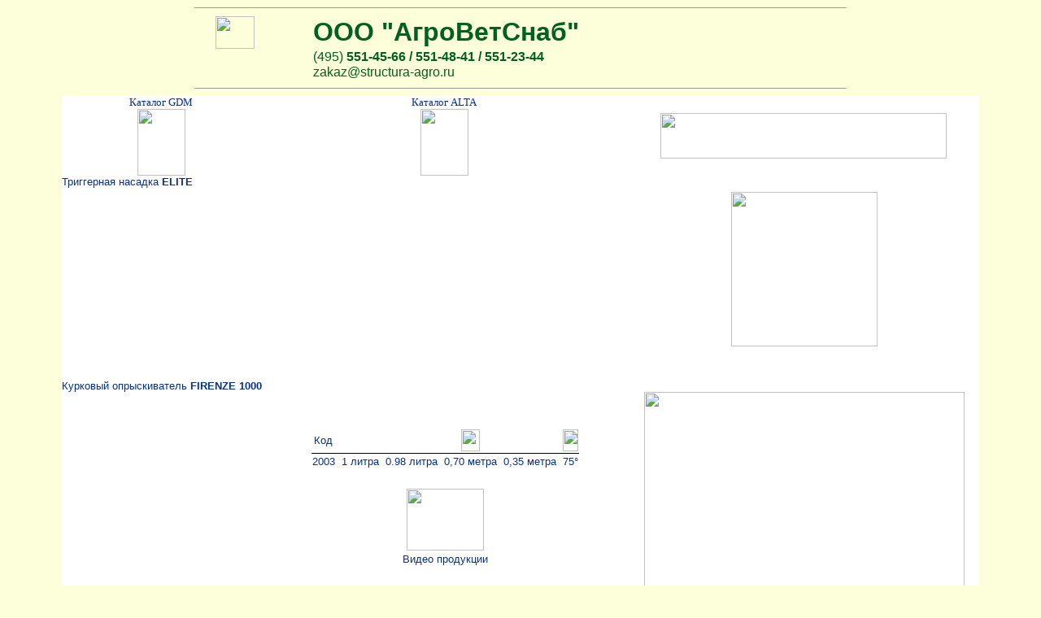

--- FILE ---
content_type: text/html; charset=windows-1251
request_url: http://structura-agro.ru/dimartino/
body_size: 161259
content:
<!DOCTYPE HTML PUBLIC "-//W3C//DTD HTML 4.0 Transitional//EN"><html><head>
	<title>АгроВетСнаб (495) 551-23-44</title>
	<meta http-equiv="Content-Type" content="text/html; charset=windows-1251" />
	
<style fprolloverstyle="">A:hover {color: red; font-weight: bold}

			h1 {
				font-family: Verdana,Arial,Helvetica,sans-serif;
				color: #000000; 
			}
			h1 {
				font-size: 18pt;
			}

.style1 {
				border-style: solid;
				border-width: 0px;
}
</style>
	<meta name="keywords" content="спрей вакцинатор опрыскиватель манометр распыл раундап ранцевый Жук Роса аккумуляторный триггерная головка EVA 2 Mary 5 7 10 телескоп литраж колба металлический насос колорадский италия Ди Мартино GDM предварительная постоянная " />
	<link rel='shortcut icon' href='/images/main/favicon_32.ico' type='image/x-icon'>
	<link rel='icon' sizes='16x16 32x32' href='/images/main/favicon_32.ico' type='image/x-icon'>
</head>
<body text="#000000" vLink="#004000" aLink="#00FF40" link="#006020" bgColor="#ffffff" style="background:#fdffda url(/images/main/back.jpg) repeat-x;background-attachment:fixed;">
<font size="+1"><i size="+1"><center>
<hr width="800" size="1" />
		<table style="width: 800px" cellspacing="1" cellpadding="0" align="center" class="style1">
						<tr>
										<td>
							<p align="center">
							<span style="font-style: normal">
							<font face="Arial" color="#006020">
							<img border="0" src="/images/main/logo_str.gif" width="48" height="40" align="top"></font></span></td>
										<td>&nbsp;</td>
										<td>&nbsp;</td>
										<td>&nbsp;</td>
										<td>&nbsp;</td>
										<td>&nbsp;</td>
										<td>&nbsp;</td>
										<td><b>
						<font face="Arial" color="#006020" size="6">
							<span style="font-style: normal">ООО &quot;АгроВетСнаб&quot;</span></font></b></td>
						</tr>
						<tr>
										<td>&nbsp;</td>
										<td>
								&nbsp;</td>
										<td>
								&nbsp;</td>
										<td>
								&nbsp;</td>
										<td>
								&nbsp;</td>
										<td>
								&nbsp;</td>
										<td>
								&nbsp;</td>
										<td>
								<span style="font-style: normal">
							<font color="#006020" face="Arial">(495) <b>
								551-45-66 / 551-48-41 / 551-23-44</b></font></span></td>
						</tr>
						<tr>
										<td>&nbsp;</td>
										<td>
							&nbsp;</td>
										<td>
							&nbsp;</td>
										<td>
							&nbsp;</td>
										<td>
							&nbsp;</td>
										<td>
							&nbsp;</td>
										<td>
							&nbsp;</td>
										<td>
							<font color="#006020" face="Arial">
							<a href="mailto:zakaz@structura-agro.ru" style="text-decoration: none">
							<span lang="en-us">zakaz@</span></a><span lang="en-us"><a style="text-decoration: none" class="style1" href="mailto:zakaz@structura-agro.ru">structura-agro.ru</a></span></font></td>
						</tr>
						</table>
		<hr width="800" size="1" />
<font size="+1"><i size="+1">
<table cols="2" border="0" bordercolor="#C0C0C0" style="border-collapse: collapse" cellpadding="0" width="1128"><tbody><tr>
	<th bgcolor="#FFFFFF" width="244">
	<span style="font-weight: 400"><font size="2" color="#093089">
	<a href="EVA%202.pdf" style="text-decoration: none"><font color="#093089">
	Каталог</font><span lang="en-us"><font color="#093089"> GDM</font></span></a></font></span></th>
	<th bgcolor="#FFFFFF" width="454">
	<span style="font-weight: 400"><font size="2" color="#093089">
	<a href="ALTA.pdf" style="text-decoration: none"><font color="#093089">
	Каталог </font><span lang="en-us"><font color="#093089">ALTA</font></span></a></font></span></th>
	<th bgcolor="#FFFFFF" colspan="2" align="left" width="430" rowspan="2">
	<p align="center">
	<img border="0" src="../images/Dimartino/logo.png" width="352" height="56"></th></tr><tr>
	<th bgcolor="#FFFFFF" width="244">
	<font color="#093089"><span style="font-weight: 400">
	<a href="EVA%202.pdf" style="text-decoration: none"><font color="#093089">
	<img border="0" src="../images/Dimartino/Dimartino%20kot_jpg.jpg" width="59" height="82"></font></a></span></font></th>
	<th bgcolor="#FFFFFF" width="454">
	<font color="#093089"><span style="font-weight: 400">
	<a href="ALTA.pdf" style="text-decoration: none"><font color="#093089">
	<img border="0" src="../images/Dimartino/Dimartino%20kot_jpg.jpg" width="59" height="82"></font></a></span></font></th></tr><tr>
	<th bgcolor="#FFFFFF" colspan="4" align="left">
	<font color="#093089" face="Arial"><span style="font-weight: 400"><font size="2">
	Триггерная насадка</font><span lang="en-us"><font size="2"> </font></span>
	</span><span lang="en-us"><font size="2">ELITE</font></span></font></th></tr><tr>
	<th bgcolor="#FFFFFF" width="244">
	<object classid="clsid:D27CDB6E-AE6D-11CF-96B8-444553540000" id="obj6" codebase="http://download.macromedia.com/pub/shockwave/cabs/flash/swflash.cab#version=6,0,40,0" border="0" width="200" height="200">
		<param name="movie" value="trigger_out.swf">
		<param name="quality" value="High">
		<param name="wmode" value="transparent">
		<embed src="trigger_out.swf" pluginspage="http://www.macromedia.com/go/getflashplayer" type="application/x-shockwave-flash" name="obj6" width="200" height="200" quality="High" wmode="transparent"></object>
	</th>
	<th bgcolor="#FFFFFF" width="566" colspan="2">
	&nbsp;</th>
	<th bgcolor="#FFFFFF" width="430">
	<img border="0" src="../images/Dimartino/IMG_2077.JPG" width="180" height="190"></th></tr><tr>
	<th bgcolor="#FFFFFF" colspan="4">
	&nbsp;</th></tr><tr>
	<th bgcolor="#FFFFFF" colspan="4">
	&nbsp;</th></tr><tr>
	<th bgcolor="#FFFFFF" colspan="4">
	<p align="left"><font size="+1"><font size="2">
	<span style="font-weight: 400; ">
	<font face="Arial" color="#093089">Курковый опрыскиватель </font></span></font>
	<font face="Arial" size="2" color="#093089"><span lang="en-us">FIRENZE 1000</span></font></th></tr><tr>
		<td bgcolor="#FFFFFF" align="center" width="244">
		
		<object classid="clsid:D27CDB6E-AE6D-11CF-96B8-444553540000" id="obj4" codebase="http://download.macromedia.com/pub/shockwave/cabs/flash/swflash.cab#version=6,0,40,0" border="0" width="200" height="200">
			<param name="movie" value="FERENZE_out.swf">
			<param name="quality" value="High">
			<param name="wmode" value="transparent">
			<embed src="FERENZE_out.swf" pluginspage="http://www.macromedia.com/go/getflashplayer" type="application/x-shockwave-flash" name="obj4" width="200" height="200" quality="High" wmode="transparent"></object>
		</td>
		<td bgcolor="#FFFFFF" align="center" width="566" colspan="2">
		<table border="0" cellspacing="1" style="border-collapse: collapse" id="table44">
			<tbody>
				<tr>
					<td align="center">&nbsp;</td>
					<td align="center">&nbsp;</td>
					<td align="center">&nbsp;</td>
					<td align="center">&nbsp;</td>
					<td align="center">&nbsp;</td>
					<td align="center">&nbsp;</td>
					<td align="center">&nbsp;</td>
					<td align="center">&nbsp;</td>
					<td align="center">&nbsp;</td>
					<td align="center">&nbsp;</td>
					<td align="center">&nbsp;</td>
				</tr>
				<tr>
					<td align="center" style="border-bottom-style: solid; border-bottom-width: 1px" bordercolor="#C0C0C0">
					<font size="+1"><span style="font-weight: 400">
					<font face="Arial" size="2" color="#093089">Код</font></span></font></td>
					<td align="center" style="border-bottom-style: solid; border-bottom-width: 1px" bordercolor="#C0C0C0">&nbsp;</td>
					<td align="center" style="border-bottom-style: solid; border-bottom-width: 1px" bordercolor="#C0C0C0">
					<font size="+1"><span style="font-weight: 400">
					<font size="2" face="Arial" color="#093089">
					<img border="0" src="../images/Dimartino/0008.jpg" width="14" height="28"></font></span></font></td>
					<td align="center" style="border-bottom-style: solid; border-bottom-width: 1px" bordercolor="#C0C0C0">&nbsp;</td>
					<td align="center" style="border-bottom-style: solid; border-bottom-width: 1px" bordercolor="#C0C0C0">
					<font size="+1"><span style="font-weight: 400">
					<font size="2" face="Arial" color="#093089">
					<img border="0" src="../images/Dimartino/0008.jpg" width="14" height="28"></font></span></font></td>
					<td align="center" style="border-bottom-style: solid; border-bottom-width: 1px" bordercolor="#C0C0C0">&nbsp;</td>
					<td align="center" style="border-bottom-style: solid; border-bottom-width: 1px" bordercolor="#C0C0C0">
					<font size="+1"><span style="font-weight: 400">
					<font size="2" face="Arial" color="#093089">
					<img border="0" src="../images/Dimartino/0004.jpg" width="23" height="27"></font></span></font></td>
					<td align="center" style="border-bottom-style: solid; border-bottom-width: 1px" bordercolor="#C0C0C0">&nbsp;</td>
					<td align="center" style="border-bottom-style: solid; border-bottom-width: 1px" bordercolor="#C0C0C0">
					<font size="+1"><span style="font-weight: 400">
					<font size="2" face="Arial" color="#093089">
					<img border="0" src="../images/Dimartino/0005.jpg" width="14" height="24"></font></span></font></td>
					<td align="center" style="border-bottom-style: solid; border-bottom-width: 1px" bordercolor="#C0C0C0">&nbsp;</td>
					<td align="center" style="border-bottom-style: solid; border-bottom-width: 1px" bordercolor="#C0C0C0">
					<font size="+1"><span style="font-weight: 400">
					<font size="2" face="Arial" color="#093089">
					<img border="0" src="../images/Dimartino/0006.jpg" width="19" height="27"></font></span></font></td>
				</tr>
				<tr>
					<td align="center" style="border-top-style: solid; border-top-width: 1px" bordercolor="#C0C0C0">
					<font size="+1"><span style="font-weight: 400" lang="en-us">
					<font face="Arial" size="2" color="#093089">2003</font></span></font></td>
					<td align="center" style="border-top-style: solid; border-top-width: 1px" bordercolor="#C0C0C0">&nbsp;</td>
					<td align="center" style="border-top-style: solid; border-top-width: 1px" bordercolor="#C0C0C0">
					<font size="+1"><span style="font-weight: 400" lang="en-us">
					<font face="Arial" size="2" color="#093089">1</font></span><span style="font-weight: 400"><font face="Arial" size="2" color="#093089"><span lang="ru"> литра</span></font></span></font></td>
					<td align="center" style="border-top-style: solid; border-top-width: 1px" bordercolor="#C0C0C0">&nbsp;</td>
					<td align="center" style="border-top-style: solid; border-top-width: 1px" bordercolor="#C0C0C0">
					<font size="+1"><span style="font-weight: 400">
					<font face="Arial" size="2" color="#093089">
					<span lang="en-us">0.98</span><span lang="ru"> литра</span></font></span></font></td>
					<td align="center" style="border-top-style: solid; border-top-width: 1px" bordercolor="#C0C0C0">&nbsp;</td>
					<td align="center" style="border-top-style: solid; border-top-width: 1px" bordercolor="#C0C0C0">
					<font size="+1"><span style="font-weight: 400">
					<font face="Arial" size="2" color="#093089"><span lang="ru">0,</span><span lang="en-us">7</span><span lang="ru">0 метра</span></font></span></font></td>
					<td align="center" style="border-top-style: solid; border-top-width: 1px" bordercolor="#C0C0C0">&nbsp;</td>
					<td align="center" style="border-top-style: solid; border-top-width: 1px" bordercolor="#C0C0C0">
					<font size="+1"><span style="font-weight: 400">
					<font face="Arial" size="2" color="#093089"><span lang="ru">0,</span><span lang="en-us">35</span><span lang="ru"> метра</span></font></span></font></td>
					<td align="center" style="border-top-style: solid; border-top-width: 1px" bordercolor="#C0C0C0">&nbsp;</td>
					<td align="center" style="border-top-style: solid; border-top-width: 1px" bordercolor="#C0C0C0">
					<font size="+1"><span style="font-weight: 400">
					<font face="Arial" size="2" color="#093089"><span lang="ru">75</span><span lang="en">°</span></font></span></font></td>
				</tr>
			</tbody>
		</table>
		<div align="center">
			<table border="0" cellspacing="1" id="table52">
				<tr>
					<td align="center">&nbsp;</td>
				</tr>
				<tr>
					<td align="center"><font size="2" face="Arial">
					<a href="/dimartino/gdm.wmv">
					<img border="0" src="../images/Dimartino/gdm_filmato.JPG" width="95" height="76"></a></td>
				</tr>
				<tr>
					<td align="center"><font face="Arial" size="2" color="#008000">
	<a href="/dimartino/gdm.wmv" style="text-decoration: none; font-weight:400">
					<font color="#093089">Видео продукции</font></a></font></td>
				</tr>
			</table>
		</div>
		</td><td bgcolor="#FFFFFF" align="center" width="430">
		
		<img border="0" src="../images/Dimartino/gdm_prof_35_vapo_elite_03[1].jpg" width="394" height="240"></td></tr><tr>
		<td bgcolor="#FFFFFF" align="center" width="244">&nbsp;</td>
		<td bgcolor="#FFFFFF" align="center" width="566" colspan="2">&nbsp;</td>
		<td bgcolor="#FFFFFF" align="center" width="430">&nbsp;</td></tr><tr>
		<td align="center" height="20" width="244">&nbsp;</td>
		<td align="center" height="20" width="566" colspan="2">&nbsp;</td>
		<td align="center" height="20" width="430">&nbsp;</td></tr><tr>
		<td bgcolor="#FFFFFF" colspan="4" align="center"><font size="+1">
		<p align="left"><span lang="ru" style="font-weight: 400"><font face="Arial" size="2" color="#093089">Ручной пневматический опрыскиватель </font> </span>
		<span style="font-weight: 700">
		<font face="Arial" size="2" color="#093089"><span lang="en-us">EVA 2</span></font></span></td></tr><tr>
		<td bgcolor="#FFFFFF" align="center" width="244">
		
		<object classid="clsid:D27CDB6E-AE6D-11CF-96B8-444553540000" id="obj2" codebase="http://download.macromedia.com/pub/shockwave/cabs/flash/swflash.cab#version=6,0,40,0" border="0" width="200" height="200">
			<param name="movie" value="eva2_out.swf">
			<param name="quality" value="High">
			<param name="wmode" value="transparent">
			<embed src="eva2_out.swf" pluginspage="http://www.macromedia.com/go/getflashplayer" type="application/x-shockwave-flash" name="obj2" width="200" height="200" quality="High" wmode="transparent"></object>
		</td>
		<td bgcolor="#FFFFFF" align="center" width="566" colspan="2">
		<table border="0" cellspacing="1" style="border-collapse: collapse" id="table45"><tbody><font size="+1" size="+1"><tr><td align="center" style="border-bottom-style: solid; border-bottom-width: 1px" bordercolor="#C0C0C0"><font size="+1"><span style="font-weight: 400"><font face="Arial" size="2" color="#093089">Код</font></span></font></td><td align="center" style="border-bottom-style: solid; border-bottom-width: 1px" bordercolor="#C0C0C0">&nbsp;</td><td align="center" style="border-bottom-style: solid; border-bottom-width: 1px" bordercolor="#C0C0C0"><font size="+1"><span style="font-weight: 400"><font size="2" face="Arial" color="#093089">
			<img border="0" src="../images/Dimartino/0009.jpg" width="26" height="35"></font></span></font></td><td align="center" style="border-bottom-style: solid; border-bottom-width: 1px" bordercolor="#C0C0C0">&nbsp;</td><td align="center" style="border-bottom-style: solid; border-bottom-width: 1px" bordercolor="#C0C0C0"><font size="+1"><span style="font-weight: 400"><font size="2" face="Arial" color="#093089">
			<img border="0" src="../images/Dimartino/000011.jpg" width="23" height="35"></font></span></font></td><td align="center" style="border-bottom-style: solid; border-bottom-width: 1px" bordercolor="#C0C0C0">&nbsp;</td><td align="center" style="border-bottom-style: solid; border-bottom-width: 1px" bordercolor="#C0C0C0"><font size="+1"><span style="font-weight: 400"><font size="2" face="Arial" color="#093089">
			<img border="0" src="../images/Dimartino/0004.jpg" width="23" height="27"></font></span></font></td><td align="center" style="border-bottom-style: solid; border-bottom-width: 1px" bordercolor="#C0C0C0">&nbsp;</td><td align="center" style="border-bottom-style: solid; border-bottom-width: 1px" bordercolor="#C0C0C0"><font size="+1"><span style="font-weight: 400"><font size="2" face="Arial" color="#093089">
			<img border="0" src="../images/Dimartino/0005.jpg" width="14" height="24"></font></span></font></td><td align="center" style="border-bottom-style: solid; border-bottom-width: 1px" bordercolor="#C0C0C0">&nbsp;</td><td align="center" style="border-bottom-style: solid; border-bottom-width: 1px" bordercolor="#C0C0C0"><font size="+1"><span style="font-weight: 400"><font size="2" face="Arial" color="#093089">
			<img border="0" src="../images/Dimartino/0006.jpg" width="19" height="27"></font></span></font></td><td align="center" style="border-bottom-style: solid; border-bottom-width: 1px" bordercolor="#C0C0C0">&nbsp;</td><td align="center" style="border-bottom-style: solid; border-bottom-width: 1px" bordercolor="#C0C0C0"><font size="+1"><span style="font-weight: 400"><font size="2" face="Arial" color="#093089">
			<img border="0" src="../images/Dimartino/0007.jpg" width="22" height="21"></font></span></font></td></tr><tr><td align="center" style="border-top-style: solid; border-top-width: 1px" bordercolor="#C0C0C0"><font size="+1"><span style="font-weight: 400"><font face="Arial" size="2" color="#093089">4002ESP</font></span></font></td><td align="center" style="border-top-style: solid; border-top-width: 1px" bordercolor="#C0C0C0">&nbsp;</td><td align="center" style="border-top-style: solid; border-top-width: 1px" bordercolor="#C0C0C0"><font size="+1"><span style="font-weight: 400"><font face="Arial" size="2" color="#093089"><span lang="ru">2 литра</span></font></span></font></td><td align="center" style="border-top-style: solid; border-top-width: 1px" bordercolor="#C0C0C0">&nbsp;</td><td align="center" style="border-top-style: solid; border-top-width: 1px" bordercolor="#C0C0C0"><font size="+1"><span style="font-weight: 400"><font face="Arial" size="2" color="#093089"><span lang="ru">1,80 литра</span></font></span></font></td><td align="center" style="border-top-style: solid; border-top-width: 1px" bordercolor="#C0C0C0">&nbsp;</td><td align="center" style="border-top-style: solid; border-top-width: 1px" bordercolor="#C0C0C0"><font size="+1"><span style="font-weight: 400"><font face="Arial" size="2" color="#093089"><span lang="ru">0,80 метра</span></font></span></font></td><td align="center" style="border-top-style: solid; border-top-width: 1px" bordercolor="#C0C0C0">&nbsp;</td><td align="center" style="border-top-style: solid; border-top-width: 1px" bordercolor="#C0C0C0"><font size="+1"><span style="font-weight: 400"><font face="Arial" size="2" color="#093089"><span lang="ru">0,40 метра</span></font></span></font></td><td align="center" style="border-top-style: solid; border-top-width: 1px" bordercolor="#C0C0C0">&nbsp;</td><td align="center" style="border-top-style: solid; border-top-width: 1px" bordercolor="#C0C0C0"><font size="+1"><span style="font-weight: 400"><font face="Arial" size="2" color="#093089"><span lang="ru">75</span><span lang="en">°</span></font></span></font></td><td align="center" style="border-top-style: solid; border-top-width: 1px" bordercolor="#C0C0C0">&nbsp;</td><td align="center" style="border-top-style: solid; border-top-width: 1px" bordercolor="#C0C0C0"><font size="+1"><span style="font-weight: 400"><font face="Arial" size="2" color="#093089"><span lang="ru">2 атм.</span></font></span></font></td></tr></font></tbody></table><i size="+1">
		<div align="center">
			<table border="0" cellspacing="1" id="table53">
				<tr>
					<td align="center">&nbsp;</td>
				</tr>
				<tr>
					<td align="center"><font size="2" face="Arial">
					<a href="/dimartino/gdm.wmv">
					<img border="0" src="../images/Dimartino/gdm_filmato.JPG" width="95" height="76"></a></td>
				</tr>
				<tr>
					<td align="center"><font face="Arial" size="2" color="#008000">
	<a href="/dimartino/gdm.wmv" style="text-decoration: none; font-weight:400">
					<font color="#093089">Видео продукции</font></a></font></td>
				</tr>
			</table>
		</div>
		</td><td bgcolor="#FFFFFF" align="center" width="430">
		
		<img border="0" src="../images/Dimartino/gdmpro_eva02[1].jpg" width="394" height="240"></td></tr><tr>
		<td bgcolor="#FFFFFF" align="center" width="244">&nbsp;</td>
		<td bgcolor="#FFFFFF" align="center" width="566" colspan="2">&nbsp;</td>
		<td bgcolor="#FFFFFF" align="center" width="430">&nbsp;</td></tr><tr>
		<td align="center" width="244">&nbsp;</td>
		<td align="center" width="566" colspan="2">&nbsp;</td>
		<td align="center" width="430">&nbsp;</td></tr><tr>
		<td align="center" bgcolor="#FFFFFF" colspan="4"><font size="+1">
		<p align="left"><font face="Arial" size="2" color="#093089"><span lang="ru" style="font-weight: 400">
		Промышленный ручной пневматический опрыскиватель </span>
		<span lang="en-us" style="font-weight: 700">ALTA 2000</span><span lang="en-us" style="font-weight: 400"> </span>
		<span style="font-weight: 400">(уплотнители из фторкаучуковой резины)</span></font></td></tr><tr>
		<td align="center" bgcolor="#FFFFFF" width="244">
		<object classid="clsid:D27CDB6E-AE6D-11CF-96B8-444553540000" id="obj7" codebase="http://download.macromedia.com/pub/shockwave/cabs/flash/swflash.cab#version=6,0,40,0" border="0" width="200" height="200">
			<param name="movie" value="ALTA2000_out.swf">
			<param name="quality" value="High">
			<param name="wmode" value="transparent">
			<embed src="ALTA2000_out.swf" pluginspage="http://www.macromedia.com/go/getflashplayer" type="application/x-shockwave-flash" name="obj7" width="200" height="200" quality="High" wmode="transparent"></object>
		</td>
		<td align="center" bgcolor="#FFFFFF" width="566" colspan="2">
		<table border="0" cellspacing="1" style="border-collapse: collapse" id="table58"><tbody><font size="+1" size="+1"><tr><td align="center" style="border-bottom-style: solid; border-bottom-width: 1px" bordercolor="#C0C0C0"><font size="+1"><span style="font-weight: 400"><font face="Arial" size="2" color="#093089">Код</font></span></font></td><td align="center" style="border-bottom-style: solid; border-bottom-width: 1px" bordercolor="#C0C0C0">&nbsp;</td><td align="center" style="border-bottom-style: solid; border-bottom-width: 1px" bordercolor="#C0C0C0"><font size="+1"><span style="font-weight: 400"><font size="2" face="Arial" color="#093089">
			<img border="0" src="../images/Dimartino/0009.jpg" width="26" height="35"></font></span></font></td><td align="center" style="border-bottom-style: solid; border-bottom-width: 1px" bordercolor="#C0C0C0">&nbsp;</td><td align="center" style="border-bottom-style: solid; border-bottom-width: 1px" bordercolor="#C0C0C0"><font size="+1"><span style="font-weight: 400"><font size="2" face="Arial" color="#093089">
			<img border="0" src="../images/Dimartino/000011.jpg" width="23" height="35"></font></span></font></td><td align="center" style="border-bottom-style: solid; border-bottom-width: 1px" bordercolor="#C0C0C0">&nbsp;</td><td align="center" style="border-bottom-style: solid; border-bottom-width: 1px" bordercolor="#C0C0C0"><font size="+1"><span style="font-weight: 400"><font size="2" face="Arial" color="#093089">
			<img border="0" src="../images/Dimartino/0004.jpg" width="23" height="27"></font></span></font></td><td align="center" style="border-bottom-style: solid; border-bottom-width: 1px" bordercolor="#C0C0C0">&nbsp;</td><td align="center" style="border-bottom-style: solid; border-bottom-width: 1px" bordercolor="#C0C0C0"><font size="+1"><span style="font-weight: 400"><font size="2" face="Arial" color="#093089">
			<img border="0" src="../images/Dimartino/0005.jpg" width="14" height="24"></font></span></font></td><td align="center" style="border-bottom-style: solid; border-bottom-width: 1px" bordercolor="#C0C0C0">&nbsp;</td><td align="center" style="border-bottom-style: solid; border-bottom-width: 1px" bordercolor="#C0C0C0"><font size="+1"><span style="font-weight: 400"><font size="2" face="Arial" color="#093089">
			<img border="0" src="../images/Dimartino/0006.jpg" width="19" height="27"></font></span></font></td><td align="center" style="border-bottom-style: solid; border-bottom-width: 1px" bordercolor="#C0C0C0">&nbsp;</td><td align="center" style="border-bottom-style: solid; border-bottom-width: 1px" bordercolor="#C0C0C0"><font size="+1"><span style="font-weight: 400"><font size="2" face="Arial" color="#093089">
			<img border="0" src="../images/Dimartino/0007.jpg" width="22" height="21"></font></span></font></td></tr><tr><td align="center" style="border-top-style: solid; border-top-width: 1px" bordercolor="#C0C0C0">
			<font face="Arial" size="2" color="#093089">AL4002</font></td><td align="center" style="border-top-style: solid; border-top-width: 1px" bordercolor="#C0C0C0">&nbsp;</td><td align="center" style="border-top-style: solid; border-top-width: 1px" bordercolor="#C0C0C0"><font size="+1"><span style="font-weight: 400"><font face="Arial" size="2" color="#093089"><span lang="ru">2 литра</span></font></span></font></td><td align="center" style="border-top-style: solid; border-top-width: 1px" bordercolor="#C0C0C0">&nbsp;</td><td align="center" style="border-top-style: solid; border-top-width: 1px" bordercolor="#C0C0C0"><font size="+1"><span style="font-weight: 400"><font face="Arial" size="2" color="#093089"><span lang="ru">1,80 литра</span></font></span></font></td><td align="center" style="border-top-style: solid; border-top-width: 1px" bordercolor="#C0C0C0">&nbsp;</td><td align="center" style="border-top-style: solid; border-top-width: 1px" bordercolor="#C0C0C0"><font size="+1"><span style="font-weight: 400"><font face="Arial" size="2" color="#093089"><span lang="ru">0,80 метра</span></font></span></font></td><td align="center" style="border-top-style: solid; border-top-width: 1px" bordercolor="#C0C0C0">&nbsp;</td><td align="center" style="border-top-style: solid; border-top-width: 1px" bordercolor="#C0C0C0"><font size="+1"><span style="font-weight: 400"><font face="Arial" size="2" color="#093089"><span lang="ru">0,40 метра</span></font></span></font></td><td align="center" style="border-top-style: solid; border-top-width: 1px" bordercolor="#C0C0C0">&nbsp;</td><td align="center" style="border-top-style: solid; border-top-width: 1px" bordercolor="#C0C0C0"><font size="+1"><span style="font-weight: 400"><font face="Arial" size="2" color="#093089"><span lang="ru">75</span><span lang="en">°</span></font></span></font></td><td align="center" style="border-top-style: solid; border-top-width: 1px" bordercolor="#C0C0C0">&nbsp;</td><td align="center" style="border-top-style: solid; border-top-width: 1px" bordercolor="#C0C0C0"><font size="+1"><span style="font-weight: 400"><font face="Arial" size="2" color="#093089"><span lang="ru">2 атм.</span></font></span></font></td></tr></font></tbody></table></td>
		<td align="center" bgcolor="#FFFFFF" width="430">
		<img border="0" src="../images/Dimartino/alta_2000_04[1].jpg" width="394" height="240"></td></tr><tr>
		<td align="center" bgcolor="#FFFFFF" width="244">&nbsp;</td>
		<td align="center" bgcolor="#FFFFFF" width="566" colspan="2">&nbsp;</td>
		<td align="center" bgcolor="#FFFFFF" width="430">&nbsp;</td></tr><tr>
		<td align="center" width="244">&nbsp;</td>
		<td align="center" width="566" colspan="2">&nbsp;</td>
		<td align="center" width="430">&nbsp;</td></tr><tr>
		<td bgcolor="#FFFFFF" colspan="4" align="center"><font size="+1">
		<p align="left"><font size="+1" color="#093089"><font size="2"><span style="FONT-WEIGHT: 400">
		<font face="Arial"><span lang="ru">Наплечный пневматический опрыскиватель</span> </font></span></font>
		<span style="font-weight: 700">
		<font size="2" face="Arial">Mary 5</font></span></td></tr><tr>
		<td bgcolor="#FFFFFF" align="center" width="244">
		<object classid="clsid:D27CDB6E-AE6D-11CF-96B8-444553540000" id="obj5" codebase="http://download.macromedia.com/pub/shockwave/cabs/flash/swflash.cab#version=6,0,40,0" border="0" width="200" height="200">
			<param name="movie" value="MARY5_out.swf">
			<param name="quality" value="High">
			<param name="wmode" value="transparent">
			<embed src="MARY5_out.swf" pluginspage="http://www.macromedia.com/go/getflashplayer" type="application/x-shockwave-flash" name="obj5" width="200" height="200" quality="High" wmode="transparent"></object>
		</td>
		<td bgcolor="#FFFFFF" align="center" width="566" colspan="2"><font size="+1">
		<table border="1" cellspacing="1" style="border-width:0px; border-collapse: collapse" id="table46">
			<tbody><font size="+1" size="+1">
				<tr>
					<td align="center" style="border-left-style: none; border-left-width: medium; border-right-style: none; border-right-width: medium; border-top-style: none; border-top-width: medium; border-bottom-style: solid; border-bottom-width: 1px" bordercolor="#C0C0C0">
					<font size="+1"><span style="font-weight: 400">
					<font face="Arial" size="2" color="#093089">Код</font></span></font></td>
					<td align="center" style="border-left-style: none; border-left-width: medium; border-right-style: none; border-right-width: medium; border-top-style: none; border-top-width: medium; border-bottom-style: solid; border-bottom-width: 1px" bordercolor="#C0C0C0">&nbsp;</td>
					<td align="center" style="border-left-style: none; border-left-width: medium; border-right-style: none; border-right-width: medium; border-top-style: none; border-top-width: medium; border-bottom-style: solid; border-bottom-width: 1px" bordercolor="#C0C0C0">
					<font size="2" face="Arial" color="#093089">
					<img border="0" src="../images/Dimartino/0001.jpg" width="19" height="33"></font></td>
					<td align="center" style="border-left-style: none; border-left-width: medium; border-right-style: none; border-right-width: medium; border-top-style: none; border-top-width: medium; border-bottom-style: solid; border-bottom-width: 1px" bordercolor="#C0C0C0">&nbsp;</td>
					<td align="center" style="border-left-style: none; border-left-width: medium; border-right-style: none; border-right-width: medium; border-top-style: none; border-top-width: medium; border-bottom-style: solid; border-bottom-width: 1px" bordercolor="#C0C0C0">
					<font face="Arial" size="2" color="#093089">
					<img border="0" src="../images/Dimartino/002.jpg" width="16" height="30"></font></td>
					<td align="center" style="border-left-style: none; border-left-width: medium; border-right-style: none; border-right-width: medium; border-top-style: none; border-top-width: medium; border-bottom-style: solid; border-bottom-width: 1px" bordercolor="#C0C0C0">&nbsp;</td>
					<td align="center" style="border-left-style: none; border-left-width: medium; border-right-style: none; border-right-width: medium; border-top-style: none; border-top-width: medium; border-bottom-style: solid; border-bottom-width: 1px" bordercolor="#C0C0C0">
					<font size="2" face="Arial" color="#093089">
					<img border="0" src="../images/Dimartino/0003.jpg" width="38" height="14"></font></td>
					<td align="center" style="border-left-style: none; border-left-width: medium; border-right-style: none; border-right-width: medium; border-top-style: none; border-top-width: medium; border-bottom-style: solid; border-bottom-width: 1px" bordercolor="#C0C0C0">&nbsp;</td>
					<td align="center" style="border-left-style: none; border-left-width: medium; border-right-style: none; border-right-width: medium; border-top-style: none; border-top-width: medium; border-bottom-style: solid; border-bottom-width: 1px" bordercolor="#C0C0C0">
					<font size="+1"><span style="font-weight: 400">
					<font size="2" face="Arial" color="#093089">
					<img border="0" src="../images/Dimartino/0004.jpg" width="23" height="27"></font></span></font></td>
					<td align="center" style="border-left-style: none; border-left-width: medium; border-right-style: none; border-right-width: medium; border-top-style: none; border-top-width: medium; border-bottom-style: solid; border-bottom-width: 1px" bordercolor="#C0C0C0">&nbsp;</td>
					<td align="center" style="border-left-style: none; border-left-width: medium; border-right-style: none; border-right-width: medium; border-top-style: none; border-top-width: medium; border-bottom-style: solid; border-bottom-width: 1px" bordercolor="#C0C0C0">
					<font size="+1"><span style="font-weight: 400">
					<font size="2" face="Arial" color="#093089">
					<img border="0" src="../images/Dimartino/0005.jpg" width="14" height="24"></font></span></font></td>
					<td align="center" style="border-left-style: none; border-left-width: medium; border-right-style: none; border-right-width: medium; border-top-style: none; border-top-width: medium; border-bottom-style: solid; border-bottom-width: 1px" bordercolor="#C0C0C0">&nbsp;</td>
					<td align="center" style="border-left-style: none; border-left-width: medium; border-right-style: none; border-right-width: medium; border-top-style: none; border-top-width: medium; border-bottom-style: solid; border-bottom-width: 1px" bordercolor="#C0C0C0">
					<font size="+1"><span style="font-weight: 400">
					<font size="2" face="Arial" color="#093089">
					<img border="0" src="../images/Dimartino/0006.jpg" width="19" height="27"></font></span></font></td>
					<td align="center" style="border-left-style: none; border-left-width: medium; border-right-style: none; border-right-width: medium; border-top-style: none; border-top-width: medium; border-bottom-style: solid; border-bottom-width: 1px" bordercolor="#C0C0C0">&nbsp;</td>
					<td align="center" style="border-left-style: none; border-left-width: medium; border-right-style: none; border-right-width: medium; border-top-style: none; border-top-width: medium; border-bottom-style: solid; border-bottom-width: 1px" bordercolor="#C0C0C0">
					<font size="+1"><span style="font-weight: 400">
					<font size="2" face="Arial" color="#093089">
					<img border="0" src="../images/Dimartino/0007.jpg" width="22" height="21"></font></span></font></td>
				</tr>
				<tr>
					<td align="left" style="border-left-style: none; border-left-width: medium; border-right-style: none; border-right-width: medium; border-top-style: solid; border-top-width: 1px; border-bottom-style: solid; border-bottom-width: 1px" bordercolor="#C0C0C0">
					<font size="+1"><span style="font-weight: 400">
					<font face="Arial" size="2" color="#093089">4003/SC</font></span></font></td>
					<td align="center" style="border-left-style: none; border-left-width: medium; border-right-style: none; border-right-width: medium; border-top-style: solid; border-top-width: 1px; border-bottom-style: solid; border-bottom-width: 1px" bordercolor="#C0C0C0">&nbsp;</td>
					<td align="center" style="border-left-style: none; border-left-width: medium; border-right-style: none; border-right-width: medium; border-top-style: solid; border-top-width: 1px; border-bottom-style: solid; border-bottom-width: 1px" bordercolor="#C0C0C0">
					<font size="+1"><span style="font-weight: 400">
					<font color="#093089" size="+1"><span lang="ru">
					<font size="2" face="Arial">5,8</font></span><font face="Arial"><font size="2">0</font><span lang="ru"><font size="2"> литра</font></span></font></font></span></font></td>
					<td align="center" style="border-left-style: none; border-left-width: medium; border-right-style: none; border-right-width: medium; border-top-style: solid; border-top-width: 1px; border-bottom-style: solid; border-bottom-width: 1px" bordercolor="#C0C0C0">&nbsp;</td>
					<td align="center" style="border-left-style: none; border-left-width: medium; border-right-style: none; border-right-width: medium; border-top-style: solid; border-top-width: 1px; border-bottom-style: solid; border-bottom-width: 1px" bordercolor="#C0C0C0">
					<font size="+1"><span lang="ru" style="font-weight: 400">
					<font face="Arial" size="2" color="#093089">4,55 литра</font></span></font></td>
					<td align="center" style="border-left-style: none; border-left-width: medium; border-right-style: none; border-right-width: medium; border-top-style: solid; border-top-width: 1px; border-bottom-style: solid; border-bottom-width: 1px" bordercolor="#C0C0C0">&nbsp;</td>
					<td align="center" style="border-left-style: none; border-left-width: medium; border-right-style: none; border-right-width: medium; border-top-style: solid; border-top-width: 1px; border-bottom-style: solid; border-bottom-width: 1px" bordercolor="#C0C0C0">
					<font size="+1"><span style="font-weight: 400">
					<font face="Arial" size="2" color="#093089"><span lang="ru">300м</span><span lang="en">&sup2;</span></font></span></font></td>
					<td align="center" style="border-left-style: none; border-left-width: medium; border-right-style: none; border-right-width: medium; border-top-style: solid; border-top-width: 1px; border-bottom-style: solid; border-bottom-width: 1px" bordercolor="#C0C0C0">&nbsp;</td>
					<td align="center" style="border-left-style: none; border-left-width: medium; border-right-style: none; border-right-width: medium; border-top-style: solid; border-top-width: 1px; border-bottom-style: solid; border-bottom-width: 1px" bordercolor="#C0C0C0">
					<font size="+1"><span lang="ru" style="font-weight: 400">
					<font face="Arial" size="2" color="#093089">0,90 метра</font></span></font></td>
					<td align="center" style="border-left-style: none; border-left-width: medium; border-right-style: none; border-right-width: medium; border-top-style: solid; border-top-width: 1px; border-bottom-style: solid; border-bottom-width: 1px" bordercolor="#C0C0C0">&nbsp;</td>
					<td align="center" style="border-left-style: none; border-left-width: medium; border-right-style: none; border-right-width: medium; border-top-style: solid; border-top-width: 1px; border-bottom-style: solid; border-bottom-width: 1px" bordercolor="#C0C0C0">
					<font size="+1"><span lang="ru" style="font-weight: 400">
					<font face="Arial" size="2" color="#093089">0,45 метра</font></span></font></td>
					<td align="center" style="border-left-style: none; border-left-width: medium; border-right-style: none; border-right-width: medium; border-top-style: solid; border-top-width: 1px; border-bottom-style: solid; border-bottom-width: 1px" bordercolor="#C0C0C0">&nbsp;</td>
					<td align="center" style="border-left-style: none; border-left-width: medium; border-right-style: none; border-right-width: medium; border-top-style: solid; border-top-width: 1px; border-bottom-style: solid; border-bottom-width: 1px" bordercolor="#C0C0C0">
					<font size="+1"><span style="font-weight: 400">
					<font color="#093089" size="+1"><span lang="ru">
					<font size="2" face="Arial">60</font></span><span lang="en"><font size="2" face="Arial">°</font></span></font></span></font></td>
					<td align="center" style="border-left-style: none; border-left-width: medium; border-right-style: none; border-right-width: medium; border-top-style: solid; border-top-width: 1px; border-bottom-style: solid; border-bottom-width: 1px" bordercolor="#C0C0C0">&nbsp;</td>
					<td align="center" style="border-left-style: none; border-left-width: medium; border-right-style: none; border-right-width: medium; border-top-style: solid; border-top-width: 1px; border-bottom-style: solid; border-bottom-width: 1px" bordercolor="#C0C0C0">
					<span style="font-weight: 400"><font size="+1">
					<span lang="ru"><font face="Arial" size="2" color="#093089">3 атм.</font></span></font></span></td>
				</tr></font>
			</tbody>
		</table><i size="+1">
		<table border="0" id="table50" cellspacing="1" width="221">
			<tr>
				<td align="center" width="102">&nbsp;</td>
				<td align="center">&nbsp;</td>
				<td align="center" width="105">&nbsp;</td>
			</tr>
			<tr>
				<td align="center" width="102"><font size="+1"><i size="+1">
				<font size="2" face="Arial">
				<font color="#093089">
				<a href="/dimartino/mary_lady_main.flv">
				<img border="0" src="../images/Dimartino/l_m_main.JPG" width="91" height="74" /></a></font></a></td>
				<td align="center">&nbsp;</td>
				<td align="center" width="105">
				<a href="/dimartino/gdm.wmv">
				<img border="0" src="../images/Dimartino/gdm_filmato.JPG" width="95" height="76"></a></td>
			</tr>
			<tr>
				<td align="center" width="102">
				<font face="Arial" size="2" color="#093089">Видео-инструкция</font></td>
				<td align="center">&nbsp;</td>
				<td align="center" width="105">
				<font color="#093089" face="Arial" size="2">Видео продукции</font></td>
			</tr>
		</table>
		</td><td bgcolor="#FFFFFF" align="center" width="430">
		<img border="0" src="../images/Dimartino/Garden_medium_uso_02[1].jpg" width="394" height="240"></td></tr><tr>
		<td bgcolor="#FFFFFF" align="center" width="244">&nbsp;</td>
		<td bgcolor="#FFFFFF" align="center" width="566" colspan="2">&nbsp;</td>
		<td bgcolor="#FFFFFF" align="center" width="430">&nbsp;</td></tr><tr>
		<td align="center" width="244">&nbsp;</td>
		<td align="center" width="566" colspan="2">&nbsp;</td>
		<td align="center" width="430">&nbsp;</td></tr><tr>
		<td align="center" bgcolor="#FFFFFF" colspan="4"><font size="+1">
		<p align="left"><font size="2" color="#093089"><span style="FONT-WEIGHT: 400">
		<font face="Arial"><span lang="ru">Промышленный наплечный пневматический опрыскиватель</span> </font></span></font>
		<font face="Arial" size="2" color="#093089"><span lang="en-us"><b>ALTA 5000</b>
		</span>(уплотнители из фторкаучуковой резины)</font></td></tr><tr>
		<td align="center" bgcolor="#FFFFFF" width="244">
		<img border="0" src="../images/Dimartino/AL4003[1].jpg" width="112" height="240"></td>
		<td align="center" bgcolor="#FFFFFF" width="566" colspan="2">
			<table border="1" cellspacing="1" style="border-width:0px; border-collapse: collapse" id="table59"><tr><font size="+1"><i size="+1"><font size="+1" size="+1"><td align="center" style="border-left-style: none; border-left-width: medium; border-right-style: none; border-right-width: medium; border-top-style: none; border-top-width: medium; border-bottom-style: solid; border-bottom-width: 1px" bordercolor="#C0C0C0"><font size="+1"><span style="font-weight: 400"><font face="Arial" size="2" color="#093089">Код</font></span></font></td><td align="center" style="border-left-style: none; border-left-width: medium; border-right-style: none; border-right-width: medium; border-top-style: none; border-top-width: medium; border-bottom-style: solid; border-bottom-width: 1px" bordercolor="#C0C0C0">&nbsp;</td><td align="center" style="border-left-style: none; border-left-width: medium; border-right-style: none; border-right-width: medium; border-top-style: none; border-top-width: medium; border-bottom-style: solid; border-bottom-width: 1px" bordercolor="#C0C0C0">
				<img border="0" src="../images/Dimartino/0001.jpg" width="19" height="33"></td><td align="center" style="border-left-style: none; border-left-width: medium; border-right-style: none; border-right-width: medium; border-top-style: none; border-top-width: medium; border-bottom-style: solid; border-bottom-width: 1px" bordercolor="#C0C0C0">&nbsp;</td><td align="center" style="border-left-style: none; border-left-width: medium; border-right-style: none; border-right-width: medium; border-top-style: none; border-top-width: medium; border-bottom-style: solid; border-bottom-width: 1px" bordercolor="#C0C0C0">
				<img border="0" src="../images/Dimartino/002.jpg" width="16" height="30"></td><td align="center" style="border-left-style: none; border-left-width: medium; border-right-style: none; border-right-width: medium; border-top-style: none; border-top-width: medium; border-bottom-style: solid; border-bottom-width: 1px" bordercolor="#C0C0C0">&nbsp;</td><td align="center" style="border-left-style: none; border-left-width: medium; border-right-style: none; border-right-width: medium; border-top-style: none; border-top-width: medium; border-bottom-style: solid; border-bottom-width: 1px" bordercolor="#C0C0C0">
				<img border="0" src="../images/Dimartino/0003.jpg" width="38" height="14"></td><td align="center" style="border-left-style: none; border-left-width: medium; border-right-style: none; border-right-width: medium; border-top-style: none; border-top-width: medium; border-bottom-style: solid; border-bottom-width: 1px" bordercolor="#C0C0C0">&nbsp;</td><td align="center" style="border-left-style: none; border-left-width: medium; border-right-style: none; border-right-width: medium; border-top-style: none; border-top-width: medium; border-bottom-style: solid; border-bottom-width: 1px" bordercolor="#C0C0C0">
				<img border="0" src="../images/Dimartino/0004.jpg" width="23" height="27"></td><td align="center" style="border-left-style: none; border-left-width: medium; border-right-style: none; border-right-width: medium; border-top-style: none; border-top-width: medium; border-bottom-style: solid; border-bottom-width: 1px" bordercolor="#C0C0C0">&nbsp;</td><td align="center" style="border-left-style: none; border-left-width: medium; border-right-style: none; border-right-width: medium; border-top-style: none; border-top-width: medium; border-bottom-style: solid; border-bottom-width: 1px" bordercolor="#C0C0C0">
				<img border="0" src="../images/Dimartino/0005.jpg" width="14" height="24"></td><td align="center" style="border-left-style: none; border-left-width: medium; border-right-style: none; border-right-width: medium; border-top-style: none; border-top-width: medium; border-bottom-style: solid; border-bottom-width: 1px" bordercolor="#C0C0C0">&nbsp;</td><td align="center" style="border-left-style: none; border-left-width: medium; border-right-style: none; border-right-width: medium; border-top-style: none; border-top-width: medium; border-bottom-style: solid; border-bottom-width: 1px" bordercolor="#C0C0C0">
				<img border="0" src="../images/Dimartino/0006.jpg" width="19" height="27"></td><td align="center" style="border-left-style: none; border-left-width: medium; border-right-style: none; border-right-width: medium; border-top-style: none; border-top-width: medium; border-bottom-style: solid; border-bottom-width: 1px" bordercolor="#C0C0C0">&nbsp;</td><td align="center" style="border-left-style: none; border-left-width: medium; border-right-style: none; border-right-width: medium; border-top-style: none; border-top-width: medium; border-bottom-style: solid; border-bottom-width: 1px" bordercolor="#C0C0C0">
				<img border="0" src="../images/Dimartino/0007.jpg" width="22" height="21"></td></font></i></tr><tr><font size="+1"><i size="+1"><font size="+1" size="+1"><td align="left" style="border-left-style: none; border-left-width: medium; border-right-style: none; border-right-width: medium; border-top-style: solid; border-top-width: 1px; border-bottom-style: solid; border-bottom-width: 1px" bordercolor="#C0C0C0">
					<font face="Arial" size="2" color="#093089">
					<span lang="en-us">AL4003SAL3018</span></font></td><td align="center" style="border-left-style: none; border-left-width: medium; border-right-style: none; border-right-width: medium; border-top-style: solid; border-top-width: 1px; border-bottom-style: solid; border-bottom-width: 1px" bordercolor="#C0C0C0">&nbsp;</td><td align="center" style="border-left-style: none; border-left-width: medium; border-right-style: none; border-right-width: medium; border-top-style: solid; border-top-width: 1px; border-bottom-style: solid; border-bottom-width: 1px" bordercolor="#C0C0C0"><font size="+1"><span style="font-weight: 400"><font face="Arial" size="2" color="#093089"><span style="background-color: ">7.95 </span><span style="background-color: " lang="ru">литра</span></font></span></font></td><td align="center" style="border-left-style: none; border-left-width: medium; border-right-style: none; border-right-width: medium; border-top-style: solid; border-top-width: 1px; border-bottom-style: solid; border-bottom-width: 1px" bordercolor="#C0C0C0">&nbsp;</td><td align="center" style="border-left-style: none; border-left-width: medium; border-right-style: none; border-right-width: medium; border-top-style: solid; border-top-width: 1px; border-bottom-style: solid; border-bottom-width: 1px" bordercolor="#C0C0C0"><font color="#093089" size="+1"><span style="background-color: ; font-weight:400"><span lang="ru"><font size="2" face="Arial">6,0</font></span><font face="Arial"><font size="2">0</font><span lang="ru"><font size="2"> литра</font></span></font></span></font></td><td align="center" style="border-left-style: none; border-left-width: medium; border-right-style: none; border-right-width: medium; border-top-style: solid; border-top-width: 1px; border-bottom-style: solid; border-bottom-width: 1px" bordercolor="#C0C0C0">&nbsp;</td><td align="center" style="border-left-style: none; border-left-width: medium; border-right-style: none; border-right-width: medium; border-top-style: solid; border-top-width: 1px; border-bottom-style: solid; border-bottom-width: 1px" bordercolor="#C0C0C0">
					<font face="Arial" size="2" color="#093089">3</font><font size="+1"><span style="font-weight: 400"><font face="Arial" size="2" color="#093089"><span style="background-color: " lang="ru">00м</span><span style="background-color: " lang="en">&sup2;</span></font></span></font></td><td align="center" style="border-left-style: none; border-left-width: medium; border-right-style: none; border-right-width: medium; border-top-style: solid; border-top-width: 1px; border-bottom-style: solid; border-bottom-width: 1px" bordercolor="#C0C0C0">&nbsp;</td><td align="center" style="border-left-style: none; border-left-width: medium; border-right-style: none; border-right-width: medium; border-top-style: solid; border-top-width: 1px; border-bottom-style: solid; border-bottom-width: 1px" bordercolor="#C0C0C0"><font size="+1"><span lang="ru" style="font-weight: 400"><font face="Arial" size="2" color="#093089">0,90 метра</font></span></font></td><td align="center" style="border-left-style: none; border-left-width: medium; border-right-style: none; border-right-width: medium; border-top-style: solid; border-top-width: 1px; border-bottom-style: solid; border-bottom-width: 1px" bordercolor="#C0C0C0">&nbsp;</td><td align="center" style="border-left-style: none; border-left-width: medium; border-right-style: none; border-right-width: medium; border-top-style: solid; border-top-width: 1px; border-bottom-style: solid; border-bottom-width: 1px" bordercolor="#C0C0C0"><font size="+1"><span lang="ru" style="font-weight: 400"><font face="Arial" size="2" color="#093089">0,45 метра</font></span></font></td><td align="center" style="border-left-style: none; border-left-width: medium; border-right-style: none; border-right-width: medium; border-top-style: solid; border-top-width: 1px; border-bottom-style: solid; border-bottom-width: 1px" bordercolor="#C0C0C0">&nbsp;</td><td align="center" style="border-left-style: none; border-left-width: medium; border-right-style: none; border-right-width: medium; border-top-style: solid; border-top-width: 1px; border-bottom-style: solid; border-bottom-width: 1px" bordercolor="#C0C0C0"><font size="+1"><span style="font-weight: 400"><font color="#093089" size="+1"><span lang="ru"><font size="2" face="Arial">60</font></span><span lang="en"><font size="2" face="Arial">°</font></span></font></span></font></td><td align="center" style="border-left-style: none; border-left-width: medium; border-right-style: none; border-right-width: medium; border-top-style: solid; border-top-width: 1px; border-bottom-style: solid; border-bottom-width: 1px" bordercolor="#C0C0C0">&nbsp;</td><td align="center" style="border-left-style: none; border-left-width: medium; border-right-style: none; border-right-width: medium; border-top-style: solid; border-top-width: 1px; border-bottom-style: solid; border-bottom-width: 1px" bordercolor="#C0C0C0"><span style="font-weight: 400"><font size="+1"><span lang="ru"><font face="Arial" size="2" color="#093089">3 атм.</font></span></font></span></td></font></i></tr></table></td>
		<td align="center" bgcolor="#FFFFFF" width="430">
		<img border="0" src="../images/Dimartino/alta_tech_35_pompe_pressione_alta10000_05[1].jpg" width="394" height="239"></td></tr><tr>
		<td align="center" bgcolor="#FFFFFF" width="244">&nbsp;</td>
		<td align="center" bgcolor="#FFFFFF" width="566" colspan="2">&nbsp;</td>
		<td align="center" bgcolor="#FFFFFF" width="430">&nbsp;</td></tr><tr>
		<td align="center" width="244">&nbsp;</td>
		<td align="center" width="566" colspan="2">&nbsp;</td>
		<td align="center" width="430">&nbsp;</td></tr><tr>
		<td bgcolor="#FFFFFF" colspan="4" align="center"><font size="+1">
		<p align="left"><font color="#093089"><font size="2"><span style="FONT-WEIGHT: 400">
		<font face="Arial"><span lang="ru">Наплечный пневматический опрыскиватель</span> </font></span></font>
		<b>
		<font size="2" face="Arial"><span lang="en-us">L</span></font></b><span style="font-weight: 700"><font size="2" face="Arial">ady 7</font></span></font></td></tr><tr>
		<td bgcolor="#FFFFFF" align="center" width="244">
		<object classid="clsid:D27CDB6E-AE6D-11CF-96B8-444553540000" id="obj3" codebase="http://download.macromedia.com/pub/shockwave/cabs/flash/swflash.cab#version=6,0,40,0" border="0" width="200" height="200">
			<param name="movie" value="lady7_out.swf">
			<param name="quality" value="High">
			<param name="wmode" value="transparent">
			<embed src="lady7_out.swf" pluginspage="http://www.macromedia.com/go/getflashplayer" type="application/x-shockwave-flash" name="obj3" width="200" height="200" quality="High" wmode="transparent"></object>
		</td>
		<td bgcolor="#FFFFFF" align="center" width="566" colspan="2"><font size="+1">
		<table border="1" cellspacing="1" style="border-width:0px; border-collapse: collapse" id="table47">
			<tbody><font size="+1" size="+1">
				<tr>
					<td align="center" style="border-left-style: none; border-left-width: medium; border-right-style: none; border-right-width: medium; border-top-style: none; border-top-width: medium; border-bottom-style: solid; border-bottom-width: 1px" bordercolor="#C0C0C0">
					<font size="+1"><span style="font-weight: 400">
					<font face="Arial" size="2" color="#093089">Код</font></span></font></td>
					<td align="center" style="border-left-style: none; border-left-width: medium; border-right-style: none; border-right-width: medium; border-top-style: none; border-top-width: medium; border-bottom-style: solid; border-bottom-width: 1px" bordercolor="#C0C0C0">&nbsp;</td>
					<td align="center" style="border-left-style: none; border-left-width: medium; border-right-style: none; border-right-width: medium; border-top-style: none; border-top-width: medium; border-bottom-style: solid; border-bottom-width: 1px" bordercolor="#C0C0C0">
					<img border="0" src="../images/Dimartino/0001.jpg" width="19" height="33"></td>
					<td align="center" style="border-left-style: none; border-left-width: medium; border-right-style: none; border-right-width: medium; border-top-style: none; border-top-width: medium; border-bottom-style: solid; border-bottom-width: 1px" bordercolor="#C0C0C0">&nbsp;</td>
					<td align="center" style="border-left-style: none; border-left-width: medium; border-right-style: none; border-right-width: medium; border-top-style: none; border-top-width: medium; border-bottom-style: solid; border-bottom-width: 1px" bordercolor="#C0C0C0">
					<img border="0" src="../images/Dimartino/002.jpg" width="16" height="30"></td>
					<td align="center" style="border-left-style: none; border-left-width: medium; border-right-style: none; border-right-width: medium; border-top-style: none; border-top-width: medium; border-bottom-style: solid; border-bottom-width: 1px" bordercolor="#C0C0C0">&nbsp;</td>
					<td align="center" style="border-left-style: none; border-left-width: medium; border-right-style: none; border-right-width: medium; border-top-style: none; border-top-width: medium; border-bottom-style: solid; border-bottom-width: 1px" bordercolor="#C0C0C0">
					<img border="0" src="../images/Dimartino/0003.jpg" width="38" height="14"></td>
					<td align="center" style="border-left-style: none; border-left-width: medium; border-right-style: none; border-right-width: medium; border-top-style: none; border-top-width: medium; border-bottom-style: solid; border-bottom-width: 1px" bordercolor="#C0C0C0">&nbsp;</td>
					<td align="center" style="border-left-style: none; border-left-width: medium; border-right-style: none; border-right-width: medium; border-top-style: none; border-top-width: medium; border-bottom-style: solid; border-bottom-width: 1px" bordercolor="#C0C0C0">
					<img border="0" src="../images/Dimartino/0004.jpg" width="23" height="27"></td>
					<td align="center" style="border-left-style: none; border-left-width: medium; border-right-style: none; border-right-width: medium; border-top-style: none; border-top-width: medium; border-bottom-style: solid; border-bottom-width: 1px" bordercolor="#C0C0C0">&nbsp;</td>
					<td align="center" style="border-left-style: none; border-left-width: medium; border-right-style: none; border-right-width: medium; border-top-style: none; border-top-width: medium; border-bottom-style: solid; border-bottom-width: 1px" bordercolor="#C0C0C0">
					<img border="0" src="../images/Dimartino/0005.jpg" width="14" height="24"></td>
					<td align="center" style="border-left-style: none; border-left-width: medium; border-right-style: none; border-right-width: medium; border-top-style: none; border-top-width: medium; border-bottom-style: solid; border-bottom-width: 1px" bordercolor="#C0C0C0">&nbsp;</td>
					<td align="center" style="border-left-style: none; border-left-width: medium; border-right-style: none; border-right-width: medium; border-top-style: none; border-top-width: medium; border-bottom-style: solid; border-bottom-width: 1px" bordercolor="#C0C0C0">
					<img border="0" src="../images/Dimartino/0006.jpg" width="19" height="27"></td>
					<td align="center" style="border-left-style: none; border-left-width: medium; border-right-style: none; border-right-width: medium; border-top-style: none; border-top-width: medium; border-bottom-style: solid; border-bottom-width: 1px" bordercolor="#C0C0C0">&nbsp;</td>
					<td align="center" style="border-left-style: none; border-left-width: medium; border-right-style: none; border-right-width: medium; border-top-style: none; border-top-width: medium; border-bottom-style: solid; border-bottom-width: 1px" bordercolor="#C0C0C0">
					<img border="0" src="../images/Dimartino/0007.jpg" width="22" height="21"></td>
				</tr>
				<tr>
					<td align="left" style="border-left-style: none; border-left-width: medium; border-right-style: none; border-right-width: medium; border-top-style: solid; border-top-width: 1px; border-bottom-style: solid; border-bottom-width: 1px" bordercolor="#C0C0C0">
					<font face="Arial" size="2" color="#093089">
					<span style="background-color: ; font-weight:400">4020</span></font></td>
					<td align="center" style="border-left-style: none; border-left-width: medium; border-right-style: none; border-right-width: medium; border-top-style: solid; border-top-width: 1px; border-bottom-style: solid; border-bottom-width: 1px" bordercolor="#C0C0C0">&nbsp;</td>
					<td align="center" style="border-left-style: none; border-left-width: medium; border-right-style: none; border-right-width: medium; border-top-style: solid; border-top-width: 1px; border-bottom-style: solid; border-bottom-width: 1px" bordercolor="#C0C0C0">
					<font size="+1"><span style="font-weight: 400">
					<font face="Arial" size="2" color="#093089">
					<span style="background-color: ">7.95 </span>
					<span style="background-color: " lang="ru">литра</span></font></span></font></td>
					<td align="center" style="border-left-style: none; border-left-width: medium; border-right-style: none; border-right-width: medium; border-top-style: solid; border-top-width: 1px; border-bottom-style: solid; border-bottom-width: 1px" bordercolor="#C0C0C0">&nbsp;</td>
					<td align="center" style="border-left-style: none; border-left-width: medium; border-right-style: none; border-right-width: medium; border-top-style: solid; border-top-width: 1px; border-bottom-style: solid; border-bottom-width: 1px" bordercolor="#C0C0C0">
					<font color="#093089" size="+1">
					<span style="background-color: ; font-weight:400">
					<span lang="ru"><font size="2" face="Arial">6,0</font></span><font face="Arial"><font size="2">0</font><span lang="ru"><font size="2"> литра</font></span></font></span></font></td>
					<td align="center" style="border-left-style: none; border-left-width: medium; border-right-style: none; border-right-width: medium; border-top-style: solid; border-top-width: 1px; border-bottom-style: solid; border-bottom-width: 1px" bordercolor="#C0C0C0">&nbsp;</td>
					<td align="center" style="border-left-style: none; border-left-width: medium; border-right-style: none; border-right-width: medium; border-top-style: solid; border-top-width: 1px; border-bottom-style: solid; border-bottom-width: 1px" bordercolor="#C0C0C0">
					<font size="+1"><span style="font-weight: 400">
					<font face="Arial" size="2" color="#093089">
					<span style="background-color: " lang="ru">500м</span><span style="background-color: " lang="en">&sup2;</span></font></span></font></td>
					<td align="center" style="border-left-style: none; border-left-width: medium; border-right-style: none; border-right-width: medium; border-top-style: solid; border-top-width: 1px; border-bottom-style: solid; border-bottom-width: 1px" bordercolor="#C0C0C0">&nbsp;</td>
					<td align="center" style="border-left-style: none; border-left-width: medium; border-right-style: none; border-right-width: medium; border-top-style: solid; border-top-width: 1px; border-bottom-style: solid; border-bottom-width: 1px" bordercolor="#C0C0C0">
					<font size="+1"><span lang="ru" style="font-weight: 400">
					<font face="Arial" size="2" color="#093089">0,90 метра</font></span></font></td>
					<td align="center" style="border-left-style: none; border-left-width: medium; border-right-style: none; border-right-width: medium; border-top-style: solid; border-top-width: 1px; border-bottom-style: solid; border-bottom-width: 1px" bordercolor="#C0C0C0">&nbsp;</td>
					<td align="center" style="border-left-style: none; border-left-width: medium; border-right-style: none; border-right-width: medium; border-top-style: solid; border-top-width: 1px; border-bottom-style: solid; border-bottom-width: 1px" bordercolor="#C0C0C0">
					<font size="+1"><span lang="ru" style="font-weight: 400">
					<font face="Arial" size="2" color="#093089">0,45 метра</font></span></font></td>
					<td align="center" style="border-left-style: none; border-left-width: medium; border-right-style: none; border-right-width: medium; border-top-style: solid; border-top-width: 1px; border-bottom-style: solid; border-bottom-width: 1px" bordercolor="#C0C0C0">&nbsp;</td>
					<td align="center" style="border-left-style: none; border-left-width: medium; border-right-style: none; border-right-width: medium; border-top-style: solid; border-top-width: 1px; border-bottom-style: solid; border-bottom-width: 1px" bordercolor="#C0C0C0">
					<font size="+1"><span style="font-weight: 400">
					<font color="#093089" size="+1"><span lang="ru">
					<font size="2" face="Arial">60</font></span><span lang="en"><font size="2" face="Arial">°</font></span></font></span></font></td>
					<td align="center" style="border-left-style: none; border-left-width: medium; border-right-style: none; border-right-width: medium; border-top-style: solid; border-top-width: 1px; border-bottom-style: solid; border-bottom-width: 1px" bordercolor="#C0C0C0">&nbsp;</td>
					<td align="center" style="border-left-style: none; border-left-width: medium; border-right-style: none; border-right-width: medium; border-top-style: solid; border-top-width: 1px; border-bottom-style: solid; border-bottom-width: 1px" bordercolor="#C0C0C0">
					<span style="font-weight: 400"><font size="+1">
					<span lang="ru"><font face="Arial" size="2" color="#093089">3 атм.</font></span></font></span></td>
				</tr></font>
			</tbody>
		</table>
		<table border="0" id="table49" cellspacing="1">
			<tr>
				<td width="91">&nbsp;</td>
				<td>&nbsp;</td>
			</tr>
			<tr>
				<td width="91">
				<p align="center"><font size="2" face="Arial">
				<font color="#093089">
				<a href="/dimartino/mary_lady_main.flv">
				<img border="0" src="../images/Dimartino/l_m_main.JPG" width="91" height="74" /></a></font></a></td>
				<td>
				<p align="center"><font size="+1">
				<a href="/dimartino/gdm.wmv">
				<img border="0" src="../images/Dimartino/gdm_filmato.JPG" width="95" height="76"></a></td>
			</tr>
			<tr>
				<td width="91">
				<p align="center"><font face="Arial" size="2" color="#093089">
				Видео-инструкция</font></td>
				<td>
				<p align="center"><font color="#093089" face="Arial" size="2">Видео продукции</font></td>
			</tr>
		</table>
		</td><td bgcolor="#FFFFFF" align="center" width="430">
		<img border="0" src="../images/Dimartino/Gdm_medium_uso_03[1].jpg" width="394" height="240"></td></tr><tr>
		<td bgcolor="#FFFFFF" align="center" width="244">&nbsp;</td>
		<td bgcolor="#FFFFFF" align="center" width="566" colspan="2">&nbsp;</td>
		<td bgcolor="#FFFFFF" align="center" width="430">&nbsp;</td></tr><tr>
		<td align="center" width="244">&nbsp;</td>
		<td align="center" width="566" colspan="2">&nbsp;</td>
		<td align="center" width="430">&nbsp;</td></tr><tr>
		<td bgcolor="#FFFFFF" colspan="4" align="left"><font size="+1">
		<font size="+1" color="#093089"><font size="2"><span style="FONT-WEIGHT: 400">
		<font face="Arial"><span lang="ru">Наплечный пневматический опрыскиватель</span> </font></span></font>
		<span style="font-weight: 700">
		<font size="2" face="Arial">Mary 10</font></span></td></tr><tr>
		<td bgcolor="#FFFFFF" align="center" width="244">
		<img border="0" src="../images/Dimartino/4004_SC[1].jpg" width="95" height="240"></td>
		<td bgcolor="#FFFFFF" align="center" width="566" colspan="2">
		<table border="1" cellspacing="1" style="border-width:0px; border-collapse: collapse" id="table48">
			<tbody><font size="+1" size="+1">
				<tr>
					<td align="center" style="border-left-style: none; border-left-width: medium; border-right-style: none; border-right-width: medium; border-top-style: none; border-top-width: medium; border-bottom-style: solid; border-bottom-width: 1px" bordercolor="#C0C0C0">
					<font size="+1"><span style="font-weight: 400">
					<font face="Arial" size="2" color="#093089">Код</font></span></font></td>
					<td align="center" style="border-left-style: none; border-left-width: medium; border-right-style: none; border-right-width: medium; border-top-style: none; border-top-width: medium; border-bottom-style: solid; border-bottom-width: 1px" bordercolor="#C0C0C0">&nbsp;</td>
					<td align="center" style="border-left-style: none; border-left-width: medium; border-right-style: none; border-right-width: medium; border-top-style: none; border-top-width: medium; border-bottom-style: solid; border-bottom-width: 1px" bordercolor="#C0C0C0">
					<img border="0" src="../images/Dimartino/0001.jpg" width="19" height="33"></td>
					<td align="center" style="border-left-style: none; border-left-width: medium; border-right-style: none; border-right-width: medium; border-top-style: none; border-top-width: medium; border-bottom-style: solid; border-bottom-width: 1px" bordercolor="#C0C0C0">&nbsp;</td>
					<td align="center" style="border-left-style: none; border-left-width: medium; border-right-style: none; border-right-width: medium; border-top-style: none; border-top-width: medium; border-bottom-style: solid; border-bottom-width: 1px" bordercolor="#C0C0C0">
					<img border="0" src="../images/Dimartino/002.jpg" width="16" height="30"></td>
					<td align="center" style="border-left-style: none; border-left-width: medium; border-right-style: none; border-right-width: medium; border-top-style: none; border-top-width: medium; border-bottom-style: solid; border-bottom-width: 1px" bordercolor="#C0C0C0">&nbsp;</td>
					<td align="center" style="border-left-style: none; border-left-width: medium; border-right-style: none; border-right-width: medium; border-top-style: none; border-top-width: medium; border-bottom-style: solid; border-bottom-width: 1px" bordercolor="#C0C0C0">
					<img border="0" src="../images/Dimartino/0003.jpg" width="38" height="14"></td>
					<td align="center" style="border-left-style: none; border-left-width: medium; border-right-style: none; border-right-width: medium; border-top-style: none; border-top-width: medium; border-bottom-style: solid; border-bottom-width: 1px" bordercolor="#C0C0C0">&nbsp;</td>
					<td align="center" style="border-left-style: none; border-left-width: medium; border-right-style: none; border-right-width: medium; border-top-style: none; border-top-width: medium; border-bottom-style: solid; border-bottom-width: 1px" bordercolor="#C0C0C0">
					<img border="0" src="../images/Dimartino/0004.jpg" width="23" height="27"></td>
					<td align="center" style="border-left-style: none; border-left-width: medium; border-right-style: none; border-right-width: medium; border-top-style: none; border-top-width: medium; border-bottom-style: solid; border-bottom-width: 1px" bordercolor="#C0C0C0">&nbsp;</td>
					<td align="center" style="border-left-style: none; border-left-width: medium; border-right-style: none; border-right-width: medium; border-top-style: none; border-top-width: medium; border-bottom-style: solid; border-bottom-width: 1px" bordercolor="#C0C0C0">
					<font size="+1"><span style="font-weight: 400">
					<font size="2" face="Arial" color="#093089">
					<img border="0" src="../images/Dimartino/0005.jpg" width="14" height="24"></font></span></font></td>
					<td align="center" style="border-left-style: none; border-left-width: medium; border-right-style: none; border-right-width: medium; border-top-style: none; border-top-width: medium; border-bottom-style: solid; border-bottom-width: 1px" bordercolor="#C0C0C0">&nbsp;</td>
					<td align="center" style="border-left-style: none; border-left-width: medium; border-right-style: none; border-right-width: medium; border-top-style: none; border-top-width: medium; border-bottom-style: solid; border-bottom-width: 1px" bordercolor="#C0C0C0">
					<font size="+1"><span style="font-weight: 400">
					<font size="2" face="Arial" color="#093089">
					<img border="0" src="../images/Dimartino/0006.jpg" width="19" height="27"></font></span></font></td>
					<td align="center" style="border-left-style: none; border-left-width: medium; border-right-style: none; border-right-width: medium; border-top-style: none; border-top-width: medium; border-bottom-style: solid; border-bottom-width: 1px" bordercolor="#C0C0C0">&nbsp;</td>
					<td align="center" style="border-left-style: none; border-left-width: medium; border-right-style: none; border-right-width: medium; border-top-style: none; border-top-width: medium; border-bottom-style: solid; border-bottom-width: 1px" bordercolor="#C0C0C0">
					<font size="+1"><span style="font-weight: 400">
					<font size="2" face="Arial" color="#093089">
					<img border="0" src="../images/Dimartino/0007.jpg" width="22" height="21"></font></span></font></td>
				</tr>
				<tr>
					<td align="left" style="border-left-style: none; border-left-width: medium; border-right-style: none; border-right-width: medium; border-top-style: solid; border-top-width: 1px; border-bottom-style: solid; border-bottom-width: 1px" bordercolor="#C0C0C0">
					<font size="+1"><span style="font-weight: 400">
					<font face="Arial" size="2" color="#093089">4004/SC</font></span></font></td>
					<td align="center" style="border-left-style: none; border-left-width: medium; border-right-style: none; border-right-width: medium; border-top-style: solid; border-top-width: 1px; border-bottom-style: solid; border-bottom-width: 1px" bordercolor="#C0C0C0">&nbsp;</td>
					<td align="center" style="border-left-style: none; border-left-width: medium; border-right-style: none; border-right-width: medium; border-top-style: solid; border-top-width: 1px; border-bottom-style: solid; border-bottom-width: 1px" bordercolor="#C0C0C0">
					<font size="+1"><span style="font-weight: 400">
					<font face="Arial" size="2" color="#093089">10.75 
					<span lang="ru">литра</span></font></span></font></td>
					<td align="center" style="border-left-style: none; border-left-width: medium; border-right-style: none; border-right-width: medium; border-top-style: solid; border-top-width: 1px; border-bottom-style: solid; border-bottom-width: 1px" bordercolor="#C0C0C0">&nbsp;</td>
					<td align="center" style="border-left-style: none; border-left-width: medium; border-right-style: none; border-right-width: medium; border-top-style: solid; border-top-width: 1px; border-bottom-style: solid; border-bottom-width: 1px" bordercolor="#C0C0C0">
					<font size="+1"><span style="font-weight: 400">
					<font color="#093089" size="+1"><span lang="ru">
					<font size="2" face="Arial">8,5</font></span><font face="Arial"><font size="2">0</font><span lang="ru"><font size="2"> литра</font></span></font></font></span></font></td>
					<td align="center" style="border-left-style: none; border-left-width: medium; border-right-style: none; border-right-width: medium; border-top-style: solid; border-top-width: 1px; border-bottom-style: solid; border-bottom-width: 1px" bordercolor="#C0C0C0">&nbsp;</td>
					<td align="center" style="border-left-style: none; border-left-width: medium; border-right-style: none; border-right-width: medium; border-top-style: solid; border-top-width: 1px; border-bottom-style: solid; border-bottom-width: 1px" bordercolor="#C0C0C0">
					<font size="+1"><span style="font-weight: 400">
					<font face="Arial" size="2" color="#093089"><span lang="ru">750м</span><span lang="en">&sup2;</span></font></span></font></td>
					<td align="center" style="border-left-style: none; border-left-width: medium; border-right-style: none; border-right-width: medium; border-top-style: solid; border-top-width: 1px; border-bottom-style: solid; border-bottom-width: 1px" bordercolor="#C0C0C0">&nbsp;</td>
					<td align="center" style="border-left-style: none; border-left-width: medium; border-right-style: none; border-right-width: medium; border-top-style: solid; border-top-width: 1px; border-bottom-style: solid; border-bottom-width: 1px" bordercolor="#C0C0C0">
					<font size="+1"><span lang="ru" style="font-weight: 400">
					<font face="Arial" size="2" color="#093089">0,90 метра</font></span></font></td>
					<td align="center" style="border-left-style: none; border-left-width: medium; border-right-style: none; border-right-width: medium; border-top-style: solid; border-top-width: 1px; border-bottom-style: solid; border-bottom-width: 1px" bordercolor="#C0C0C0">&nbsp;</td>
					<td align="center" style="border-left-style: none; border-left-width: medium; border-right-style: none; border-right-width: medium; border-top-style: solid; border-top-width: 1px; border-bottom-style: solid; border-bottom-width: 1px" bordercolor="#C0C0C0">
					<font size="+1"><span lang="ru" style="font-weight: 400">
					<font face="Arial" size="2" color="#093089">0,45 метра</font></span></font></td>
					<td align="center" style="border-left-style: none; border-left-width: medium; border-right-style: none; border-right-width: medium; border-top-style: solid; border-top-width: 1px; border-bottom-style: solid; border-bottom-width: 1px" bordercolor="#C0C0C0">&nbsp;</td>
					<td align="center" style="border-left-style: none; border-left-width: medium; border-right-style: none; border-right-width: medium; border-top-style: solid; border-top-width: 1px; border-bottom-style: solid; border-bottom-width: 1px" bordercolor="#C0C0C0">
					<font size="+1"><span style="font-weight: 400">
					<font color="#093089" size="+1"><span lang="ru">
					<font size="2" face="Arial">60</font></span><span lang="en"><font size="2" face="Arial">°</font></span></font></span></font></td>
					<td align="center" style="border-left-style: none; border-left-width: medium; border-right-style: none; border-right-width: medium; border-top-style: solid; border-top-width: 1px; border-bottom-style: solid; border-bottom-width: 1px" bordercolor="#C0C0C0">&nbsp;</td>
					<td align="center" style="border-left-style: none; border-left-width: medium; border-right-style: none; border-right-width: medium; border-top-style: solid; border-top-width: 1px; border-bottom-style: solid; border-bottom-width: 1px" bordercolor="#C0C0C0">
					<span style="font-weight: 400"><font size="+1">
					<span lang="ru"><font face="Arial" size="2" color="#093089">3 атм.</font></span></font></span></td>
				</tr></font>
			</tbody>
		</table><i size="+1">
		<table border="0" id="table51" cellspacing="1">
			<tr>
				<td width="91">&nbsp;</td>
				<td>&nbsp;</td>
			</tr>
			<tr>
				<td width="91">
				<p align="center"><font size="2" face="Arial">
				<font color="#093089">
				<a href="/dimartino/mary_lady_main.flv">
				<img border="0" src="../images/Dimartino/l_m_main.JPG" width="91" height="74" /></a></font></a></td>
				<td>
				<p align="center"><font size="2" face="Arial">
				<a href="/dimartino/gdm.wmv">
				<img border="0" src="../images/Dimartino/gdm_filmato.JPG" width="95" height="76"></a></td>
			</tr>
			<tr>
				<td width="91">
				<p align="center"><font face="Arial" size="2" color="#093089">
				Видео-инструкция</font></td>
				<td>
				<p align="center"><font color="#093089" face="Arial" size="2">Видео продукции</font></td>
			</tr>
		</table>
		</td><td bgcolor="#FFFFFF" align="center" width="430">
		<img border="0" src="../images/Dimartino/Gdm_medium_uso_04[1].jpg" width="394" height="240"></td></tr><tr>
		<td bgcolor="#FFFFFF" align="center" width="244">&nbsp;</td>
		<td bgcolor="#FFFFFF" align="center" width="566" colspan="2">&nbsp;</td>
		<td bgcolor="#FFFFFF" align="center" width="430">&nbsp;</td></tr><tr>
		<td align="center" width="244">&nbsp;</td>
		<td align="center" width="566" colspan="2">
		&nbsp;</td><td align="center" width="430">&nbsp;</td></tr><tr>
		<td align="center" bgcolor="#FFFFFF" colspan="4">
		<p align="left"><font size="+1"><font size="2" color="#093089"><span style="FONT-WEIGHT: 400">
		<font face="Arial"><span lang="ru">Промышленный наплечный пневматический опрыскиватель</span> </font></span></font>
		<font face="Arial" size="2" color="#093089"><b><span lang="en-us">ALTA
		</span>10<span lang="en-us">000 </span></b>(уплотнители из фторкаучуковой 
		резины)</font></td></tr><tr>
		<td align="center" bgcolor="#FFFFFF" width="244">
		<img border="0" src="../images/Dimartino/AL4004[1].jpg" width="120" height="240"></td>
		<td align="center" bgcolor="#FFFFFF" width="566" colspan="2">
		<table border="1" cellspacing="1" style="border-width:0px; border-collapse: collapse" id="table60">
			<tbody><font size="+1" size="+1">
				<tr>
					<td align="center" style="border-left-style: none; border-left-width: medium; border-right-style: none; border-right-width: medium; border-top-style: none; border-top-width: medium; border-bottom-style: solid; border-bottom-width: 1px" bordercolor="#C0C0C0">
					<font size="+1"><span style="font-weight: 400">
					<font face="Arial" size="2" color="#093089">Код</font></span></font></td>
					<td align="center" style="border-left-style: none; border-left-width: medium; border-right-style: none; border-right-width: medium; border-top-style: none; border-top-width: medium; border-bottom-style: solid; border-bottom-width: 1px" bordercolor="#C0C0C0">&nbsp;</td>
					<td align="center" style="border-left-style: none; border-left-width: medium; border-right-style: none; border-right-width: medium; border-top-style: none; border-top-width: medium; border-bottom-style: solid; border-bottom-width: 1px" bordercolor="#C0C0C0">
					<img border="0" src="../images/Dimartino/0001.jpg" width="19" height="33"></td>
					<td align="center" style="border-left-style: none; border-left-width: medium; border-right-style: none; border-right-width: medium; border-top-style: none; border-top-width: medium; border-bottom-style: solid; border-bottom-width: 1px" bordercolor="#C0C0C0">&nbsp;</td>
					<td align="center" style="border-left-style: none; border-left-width: medium; border-right-style: none; border-right-width: medium; border-top-style: none; border-top-width: medium; border-bottom-style: solid; border-bottom-width: 1px" bordercolor="#C0C0C0">
					<img border="0" src="../images/Dimartino/002.jpg" width="16" height="30"></td>
					<td align="center" style="border-left-style: none; border-left-width: medium; border-right-style: none; border-right-width: medium; border-top-style: none; border-top-width: medium; border-bottom-style: solid; border-bottom-width: 1px" bordercolor="#C0C0C0">&nbsp;</td>
					<td align="center" style="border-left-style: none; border-left-width: medium; border-right-style: none; border-right-width: medium; border-top-style: none; border-top-width: medium; border-bottom-style: solid; border-bottom-width: 1px" bordercolor="#C0C0C0">
					<img border="0" src="../images/Dimartino/0003.jpg" width="38" height="14"></td>
					<td align="center" style="border-left-style: none; border-left-width: medium; border-right-style: none; border-right-width: medium; border-top-style: none; border-top-width: medium; border-bottom-style: solid; border-bottom-width: 1px" bordercolor="#C0C0C0">&nbsp;</td>
					<td align="center" style="border-left-style: none; border-left-width: medium; border-right-style: none; border-right-width: medium; border-top-style: none; border-top-width: medium; border-bottom-style: solid; border-bottom-width: 1px" bordercolor="#C0C0C0">
					<img border="0" src="../images/Dimartino/0004.jpg" width="23" height="27"></td>
					<td align="center" style="border-left-style: none; border-left-width: medium; border-right-style: none; border-right-width: medium; border-top-style: none; border-top-width: medium; border-bottom-style: solid; border-bottom-width: 1px" bordercolor="#C0C0C0">&nbsp;</td>
					<td align="center" style="border-left-style: none; border-left-width: medium; border-right-style: none; border-right-width: medium; border-top-style: none; border-top-width: medium; border-bottom-style: solid; border-bottom-width: 1px" bordercolor="#C0C0C0">
					<font size="+1"><span style="font-weight: 400">
					<font size="2" face="Arial" color="#093089">
					<img border="0" src="../images/Dimartino/0005.jpg" width="14" height="24"></font></span></font></td>
					<td align="center" style="border-left-style: none; border-left-width: medium; border-right-style: none; border-right-width: medium; border-top-style: none; border-top-width: medium; border-bottom-style: solid; border-bottom-width: 1px" bordercolor="#C0C0C0">&nbsp;</td>
					<td align="center" style="border-left-style: none; border-left-width: medium; border-right-style: none; border-right-width: medium; border-top-style: none; border-top-width: medium; border-bottom-style: solid; border-bottom-width: 1px" bordercolor="#C0C0C0">
					<img border="0" src="../images/Dimartino/0006.jpg" width="19" height="27"></td>
					<td align="center" style="border-left-style: none; border-left-width: medium; border-right-style: none; border-right-width: medium; border-top-style: none; border-top-width: medium; border-bottom-style: solid; border-bottom-width: 1px" bordercolor="#C0C0C0">&nbsp;</td>
					<td align="center" style="border-left-style: none; border-left-width: medium; border-right-style: none; border-right-width: medium; border-top-style: none; border-top-width: medium; border-bottom-style: solid; border-bottom-width: 1px" bordercolor="#C0C0C0">
					<img border="0" src="../images/Dimartino/0007.jpg" width="22" height="21"></td>
				</tr>
				<tr>
					<td align="center" style="border-left-style: none; border-left-width: medium; border-right-style: none; border-right-width: medium; border-top-style: solid; border-top-width: 1px; border-bottom-style: solid; border-bottom-width: 1px" bordercolor="#C0C0C0">
					<font face="Arial" size="2" color="#093089">AL4004SAL3018</font></td>
					<td align="center" style="border-left-style: none; border-left-width: medium; border-right-style: none; border-right-width: medium; border-top-style: solid; border-top-width: 1px; border-bottom-style: solid; border-bottom-width: 1px" bordercolor="#C0C0C0">&nbsp;</td>
					<td align="center" style="border-left-style: none; border-left-width: medium; border-right-style: none; border-right-width: medium; border-top-style: solid; border-top-width: 1px; border-bottom-style: solid; border-bottom-width: 1px" bordercolor="#C0C0C0">
					<font size="+1"><span style="font-weight: 400">
					<font face="Arial" size="2" color="#093089">10.75 
					<span lang="ru">литра</span></font></span></font></td>
					<td align="center" style="border-left-style: none; border-left-width: medium; border-right-style: none; border-right-width: medium; border-top-style: solid; border-top-width: 1px; border-bottom-style: solid; border-bottom-width: 1px" bordercolor="#C0C0C0">&nbsp;</td>
					<td align="center" style="border-left-style: none; border-left-width: medium; border-right-style: none; border-right-width: medium; border-top-style: solid; border-top-width: 1px; border-bottom-style: solid; border-bottom-width: 1px" bordercolor="#C0C0C0">
					<font size="+1"><span style="font-weight: 400">
					<font color="#093089" size="+1"><span lang="ru">
					<font size="2" face="Arial">8,5</font></span><font face="Arial"><font size="2">0</font><span lang="ru"><font size="2"> литра</font></span></font></font></span></font></td>
					<td align="center" style="border-left-style: none; border-left-width: medium; border-right-style: none; border-right-width: medium; border-top-style: solid; border-top-width: 1px; border-bottom-style: solid; border-bottom-width: 1px" bordercolor="#C0C0C0">&nbsp;</td>
					<td align="center" style="border-left-style: none; border-left-width: medium; border-right-style: none; border-right-width: medium; border-top-style: solid; border-top-width: 1px; border-bottom-style: solid; border-bottom-width: 1px" bordercolor="#C0C0C0">
					<font size="+1"><span style="font-weight: 400">
					<font face="Arial" size="2" color="#093089"><span lang="ru">750м</span><span lang="en">&sup2;</span></font></span></font></td>
					<td align="center" style="border-left-style: none; border-left-width: medium; border-right-style: none; border-right-width: medium; border-top-style: solid; border-top-width: 1px; border-bottom-style: solid; border-bottom-width: 1px" bordercolor="#C0C0C0">&nbsp;</td>
					<td align="center" style="border-left-style: none; border-left-width: medium; border-right-style: none; border-right-width: medium; border-top-style: solid; border-top-width: 1px; border-bottom-style: solid; border-bottom-width: 1px" bordercolor="#C0C0C0">
					<font size="+1"><span lang="ru" style="font-weight: 400">
					<font face="Arial" size="2" color="#093089">0,90 метра</font></span></font></td>
					<td align="center" style="border-left-style: none; border-left-width: medium; border-right-style: none; border-right-width: medium; border-top-style: solid; border-top-width: 1px; border-bottom-style: solid; border-bottom-width: 1px" bordercolor="#C0C0C0">&nbsp;</td>
					<td align="center" style="border-left-style: none; border-left-width: medium; border-right-style: none; border-right-width: medium; border-top-style: solid; border-top-width: 1px; border-bottom-style: solid; border-bottom-width: 1px" bordercolor="#C0C0C0">
					<font size="+1"><span lang="ru" style="font-weight: 400">
					<font face="Arial" size="2" color="#093089">0,45 метра</font></span></font></td>
					<td align="center" style="border-left-style: none; border-left-width: medium; border-right-style: none; border-right-width: medium; border-top-style: solid; border-top-width: 1px; border-bottom-style: solid; border-bottom-width: 1px" bordercolor="#C0C0C0">&nbsp;</td>
					<td align="center" style="border-left-style: none; border-left-width: medium; border-right-style: none; border-right-width: medium; border-top-style: solid; border-top-width: 1px; border-bottom-style: solid; border-bottom-width: 1px" bordercolor="#C0C0C0">
					<font size="+1"><span style="font-weight: 400">
					<font color="#093089" size="+1"><span lang="ru">
					<font size="2" face="Arial">60</font></span><span lang="en"><font size="2" face="Arial">°</font></span></font></span></font></td>
					<td align="center" style="border-left-style: none; border-left-width: medium; border-right-style: none; border-right-width: medium; border-top-style: solid; border-top-width: 1px; border-bottom-style: solid; border-bottom-width: 1px" bordercolor="#C0C0C0">&nbsp;</td>
					<td align="center" style="border-left-style: none; border-left-width: medium; border-right-style: none; border-right-width: medium; border-top-style: solid; border-top-width: 1px; border-bottom-style: solid; border-bottom-width: 1px" bordercolor="#C0C0C0">
					<span style="font-weight: 400"><font size="+1">
					<span lang="ru"><font face="Arial" size="2" color="#093089">3 атм.</font></span></font></span></td>
				</tr></font>
			</tbody>
		</table></td>
		<td align="center" bgcolor="#FFFFFF" width="430">
		<img border="0" src="../images/Dimartino/alta_tech_35_pompe_pressione_alta5000_08[1].jpg" width="394" height="239"></td></tr><tr>
		<td align="center" bgcolor="#FFFFFF" width="244">&nbsp;</td>
		<td align="center" bgcolor="#FFFFFF" width="566" colspan="2">
		&nbsp;</td><td align="center" bgcolor="#FFFFFF" width="430">&nbsp;</td></tr><tr>
		<td align="center" width="244">&nbsp;</td>
		<td align="center" width="566" colspan="2">
		&nbsp;</td><td align="center" width="430">&nbsp;</td></tr><tr>
		<td align="left" bgcolor="#FFFFFF" colspan="4"><font size="+1"><font size="+1" size="+1"><span style="font-weight: 400"><font face="Arial" size="2" color="#093089"><span lang="ru">Ранцевый пневматический опрыскиватель </span></font></span>
		</font>
		<font face="Arial" size="2" color="#093089">
		<span style="font-weight: 700">
		Rosy</span><span lang="ru"><span style="font-weight: 700"> 12-16</span><span style="font-weight: 400">
		(пластиковый насос)</span></span></font></td></tr><tr>
		<td align="center" bgcolor="#FFFFFF" width="244">
		<object classid="clsid:D27CDB6E-AE6D-11CF-96B8-444553540000" id="obj8" codebase="http://download.macromedia.com/pub/shockwave/cabs/flash/swflash.cab#version=6,0,40,0" border="0" width="200" height="200">
			<param name="movie" value="ROSY12_out.swf">
			<param name="quality" value="High">
			<param name="wmode" value="transparent">
			<embed src="ROSY12_out.swf" pluginspage="http://www.macromedia.com/go/getflashplayer" type="application/x-shockwave-flash" name="obj8" width="200" height="200" quality="High" wmode="transparent"></object>
		</td>
		<td align="center" bgcolor="#FFFFFF" width="566" colspan="2">
		<table border="1" cellspacing="1" style="border-width:0px; border-collapse: collapse" id="table54">
			<tbody><font size="+1" size="+1" size="+1" size="+1">
				<tr>
					<td align="center" style="border-left-style: none; border-left-width: medium; border-right-style: none; border-right-width: medium; border-top-style: none; border-top-width: medium; border-bottom-style: solid; border-bottom-width: 1px" bordercolor="#C0C0C0">&nbsp;</td>
					<td align="center" style="border-left-style: none; border-left-width: medium; border-right-style: none; border-right-width: medium; border-top-style: none; border-top-width: medium; border-bottom-style: solid; border-bottom-width: 1px" bordercolor="#C0C0C0">&nbsp;</td>
					<td align="center" style="border-left-style: none; border-left-width: medium; border-right-style: none; border-right-width: medium; border-top-style: none; border-top-width: medium; border-bottom-style: solid; border-bottom-width: 1px" bordercolor="#C0C0C0">
					<font size="+1"><span style="font-weight: 400">
					<font face="Arial" size="2" color="#093089">Код</font></span></font></td>
					<td align="center" style="border-left-style: none; border-left-width: medium; border-right-style: none; border-right-width: medium; border-top-style: none; border-top-width: medium; border-bottom-style: solid; border-bottom-width: 1px" bordercolor="#C0C0C0">&nbsp;</td>
					<td align="center" style="border-left-style: none; border-left-width: medium; border-right-style: none; border-right-width: medium; border-top-style: none; border-top-width: medium; border-bottom-style: solid; border-bottom-width: 1px" bordercolor="#C0C0C0">
					<img border="0" src="../images/Dimartino/00010.jpg" width="34" height="36"></td>
					<td align="center" style="border-left-style: none; border-left-width: medium; border-right-style: none; border-right-width: medium; border-top-style: none; border-top-width: medium; border-bottom-style: solid; border-bottom-width: 1px" bordercolor="#C0C0C0">&nbsp;</td>
					<td align="center" style="border-left-style: none; border-left-width: medium; border-right-style: none; border-right-width: medium; border-top-style: none; border-top-width: medium; border-bottom-style: solid; border-bottom-width: 1px" bordercolor="#C0C0C0">
					<img border="0" src="../images/Dimartino/00020.jpg" width="33" height="34"></td>
					<td align="center" style="border-left-style: none; border-left-width: medium; border-right-style: none; border-right-width: medium; border-top-style: none; border-top-width: medium; border-bottom-style: solid; border-bottom-width: 1px" bordercolor="#C0C0C0">&nbsp;</td>
					<td align="center" style="border-left-style: none; border-left-width: medium; border-right-style: none; border-right-width: medium; border-top-style: none; border-top-width: medium; border-bottom-style: solid; border-bottom-width: 1px" bordercolor="#C0C0C0">
					<img border="0" src="../images/Dimartino/0003.jpg" width="38" height="14"></td>
					<td align="center" style="border-left-style: none; border-left-width: medium; border-right-style: none; border-right-width: medium; border-top-style: none; border-top-width: medium; border-bottom-style: solid; border-bottom-width: 1px" bordercolor="#C0C0C0">&nbsp;</td>
					<td align="center" style="border-left-style: none; border-left-width: medium; border-right-style: none; border-right-width: medium; border-top-style: none; border-top-width: medium; border-bottom-style: solid; border-bottom-width: 1px" bordercolor="#C0C0C0">
					<font size="+1"><i size="+1"><font size="+1" size="+1" size="+1" size="+1">
					<img border="0" src="../images/Dimartino/0004.jpg" width="23" height="27"></font></td>
					<td align="center" style="border-left-style: none; border-left-width: medium; border-right-style: none; border-right-width: medium; border-top-style: none; border-top-width: medium; border-bottom-style: solid; border-bottom-width: 1px" bordercolor="#C0C0C0">&nbsp;</td>
					<td align="center" style="border-left-style: none; border-left-width: medium; border-right-style: none; border-right-width: medium; border-top-style: none; border-top-width: medium; border-bottom-style: solid; border-bottom-width: 1px" bordercolor="#C0C0C0">
					<img border="0" src="../images/Dimartino/0005.jpg" width="14" height="24"></td>
					<td align="center" style="border-left-style: none; border-left-width: medium; border-right-style: none; border-right-width: medium; border-top-style: none; border-top-width: medium; border-bottom-style: solid; border-bottom-width: 1px" bordercolor="#C0C0C0">&nbsp;</td>
					<td align="center" style="border-left-style: none; border-left-width: medium; border-right-style: none; border-right-width: medium; border-top-style: none; border-top-width: medium; border-bottom-style: solid; border-bottom-width: 1px" bordercolor="#C0C0C0">
					<img border="0" src="../images/Dimartino/0006.jpg" width="19" height="27"></td>
					<td align="center" style="border-left-style: none; border-left-width: medium; border-right-style: none; border-right-width: medium; border-top-style: none; border-top-width: medium; border-bottom-style: solid; border-bottom-width: 1px" bordercolor="#C0C0C0">&nbsp;</td>
					<td align="center" style="border-left-style: none; border-left-width: medium; border-right-style: none; border-right-width: medium; border-top-style: none; border-top-width: medium; border-bottom-style: solid; border-bottom-width: 1px" bordercolor="#C0C0C0">
					<img border="0" src="../images/Dimartino/0007.jpg" width="22" height="21"></td>
				</tr>
				<tr>
					<td align="center" style="border-left-style: none; border-left-width: medium; border-right-style: none; border-right-width: medium; border-top-style: solid; border-top-width: 1px; border-bottom-style: solid; border-bottom-width: 1px" bordercolor="#C0C0C0">
					<font size="+1"><span style="font-weight: 400">
					<font face="Arial" size="2" color="#093089">Rosy<span lang="ru"> 12</span></font></span></font></td>
					<td align="center" style="border-left-style: none; border-left-width: medium; border-right-style: none; border-right-width: medium; border-top-style: solid; border-top-width: 1px; border-bottom-style: solid; border-bottom-width: 1px" bordercolor="#C0C0C0">&nbsp;</td>
					<td align="center" style="border-left-style: none; border-left-width: medium; border-right-style: none; border-right-width: medium; border-top-style: solid; border-top-width: 1px; border-bottom-style: solid; border-bottom-width: 1px" bordercolor="#C0C0C0">
					<font face="Arial" size="2" color="#093089">
					<span style="background-color: ; font-weight:400">3019SCL</span></font></td>
					<td align="center" style="border-left-style: none; border-left-width: medium; border-right-style: none; border-right-width: medium; border-top-style: solid; border-top-width: 1px; border-bottom-style: solid; border-bottom-width: 1px" bordercolor="#C0C0C0">&nbsp;</td>
					<td align="center" style="border-left-style: none; border-left-width: medium; border-right-style: none; border-right-width: medium; border-top-style: solid; border-top-width: 1px; border-bottom-style: solid; border-bottom-width: 1px" bordercolor="#C0C0C0">
					<span style="font-weight: 400">
					<font face="Arial" color="#093089" size="2">14,5</font><font size="+1" face="Arial" color="#093089"><span lang="ru"><font size="2"> литра</font></span></font></span></td>
					<td align="center" style="border-left-style: none; border-left-width: medium; border-right-style: none; border-right-width: medium; border-top-style: solid; border-top-width: 1px; border-bottom-style: solid; border-bottom-width: 1px" bordercolor="#C0C0C0">&nbsp;</td>
					<td align="center" style="border-left-style: none; border-left-width: medium; border-right-style: none; border-right-width: medium; border-top-style: solid; border-top-width: 1px; border-bottom-style: solid; border-bottom-width: 1px" bordercolor="#C0C0C0">
					<font size="+1"><span lang="ru">
					<font face="Arial" size="2" color="#093089">
					<span style="background-color: ; font-weight:400">13,00 литра</span></font></span></font></td>
					<td align="center" style="border-left-style: none; border-left-width: medium; border-right-style: none; border-right-width: medium; border-top-style: solid; border-top-width: 1px; border-bottom-style: solid; border-bottom-width: 1px" bordercolor="#C0C0C0">&nbsp;</td>
					<td align="center" style="border-left-style: none; border-left-width: medium; border-right-style: none; border-right-width: medium; border-top-style: solid; border-top-width: 1px; border-bottom-style: solid; border-bottom-width: 1px" bordercolor="#C0C0C0">
					<font face="Arial" size="2" color="#093089">10</font><font size="+1"><span style="font-weight: 400"><font face="Arial" size="2" color="#093089"><span lang="ru">00м</span><span lang="en">&sup2;</span></font></span></font></td>
					<td align="center" style="border-left-style: none; border-left-width: medium; border-right-style: none; border-right-width: medium; border-top-style: solid; border-top-width: 1px; border-bottom-style: solid; border-bottom-width: 1px" bordercolor="#C0C0C0">&nbsp;</td>
					<td align="center" style="border-left-style: none; border-left-width: medium; border-right-style: none; border-right-width: medium; border-top-style: solid; border-top-width: 1px; border-bottom-style: solid; border-bottom-width: 1px" bordercolor="#C0C0C0">
					<font size="+1"><span lang="ru" style="font-weight: 400">
					<font face="Arial" size="2" color="#093089">0,90 метра</font></span></font></td>
					<td align="center" style="border-left-style: none; border-left-width: medium; border-right-style: none; border-right-width: medium; border-top-style: solid; border-top-width: 1px; border-bottom-style: solid; border-bottom-width: 1px" bordercolor="#C0C0C0">&nbsp;</td>
					<td align="center" style="border-left-style: none; border-left-width: medium; border-right-style: none; border-right-width: medium; border-top-style: solid; border-top-width: 1px; border-bottom-style: solid; border-bottom-width: 1px" bordercolor="#C0C0C0">
					<font size="+1"><span lang="ru" style="font-weight: 400">
					<font face="Arial" size="2" color="#093089">0,45 метра</font></span></font></td>
					<td align="center" style="border-left-style: none; border-left-width: medium; border-right-style: none; border-right-width: medium; border-top-style: solid; border-top-width: 1px; border-bottom-style: solid; border-bottom-width: 1px" bordercolor="#C0C0C0">&nbsp;</td>
					<td align="center" style="border-left-style: none; border-left-width: medium; border-right-style: none; border-right-width: medium; border-top-style: solid; border-top-width: 1px; border-bottom-style: solid; border-bottom-width: 1px" bordercolor="#C0C0C0">
					<font size="+1"><span style="font-weight: 400">
					<font color="#093089" size="+1"><span lang="ru">
					<font size="2" face="Arial">60</font></span><span lang="en"><font size="2" face="Arial">°</font></span></font></span></font></td>
					<td align="center" style="border-left-style: none; border-left-width: medium; border-right-style: none; border-right-width: medium; border-top-style: solid; border-top-width: 1px; border-bottom-style: solid; border-bottom-width: 1px" bordercolor="#C0C0C0">&nbsp;</td>
					<td align="center" style="border-left-style: none; border-left-width: medium; border-right-style: none; border-right-width: medium; border-top-style: solid; border-top-width: 1px; border-bottom-style: solid; border-bottom-width: 1px" bordercolor="#C0C0C0">
					<font size="+1"><span lang="ru">
					<font face="Arial" size="2" color="#093089">
					<span style="background-color: ; font-weight:400">2/5 атм.</span></font></span></font><span style="font-weight: 400"><font size="+1"><span lang="ru"><font face="Arial" size="2" color="#093089">.</font></span></font></span></td>
				</tr>
				<tr>
					<td align="center" style="border-left-style: none; border-left-width: medium; border-right-style: none; border-right-width: medium; border-top-style: solid; border-top-width: 1px; border-bottom-style: solid; border-bottom-width: 1px" bordercolor="#C0C0C0">
					<font size="+1"><span style="font-weight: 400">
					<font face="Arial" size="2" color="#093089">Rosy<span lang="ru"> 16</span></font></span></font></td>
					<td align="center" style="border-left-style: none; border-left-width: medium; border-right-style: none; border-right-width: medium; border-top-style: solid; border-top-width: 1px; border-bottom-style: solid; border-bottom-width: 1px" bordercolor="#C0C0C0">&nbsp;</td>
					<td align="center" style="border-left-style: none; border-left-width: medium; border-right-style: none; border-right-width: medium; border-top-style: solid; border-top-width: 1px; border-bottom-style: solid; border-bottom-width: 1px" bordercolor="#C0C0C0">
					<font size="+1"><span style="font-weight: 400">
					<font face="Arial" size="2" color="#093089">3020/SCL</font></span></font></td>
					<td align="center" style="border-left-style: none; border-left-width: medium; border-right-style: none; border-right-width: medium; border-top-style: solid; border-top-width: 1px; border-bottom-style: solid; border-bottom-width: 1px" bordercolor="#C0C0C0">&nbsp;</td>
					<td align="center" style="border-left-style: none; border-left-width: medium; border-right-style: none; border-right-width: medium; border-top-style: solid; border-top-width: 1px; border-bottom-style: solid; border-bottom-width: 1px" bordercolor="#C0C0C0">
					<font size="+1"><span style="font-weight: 400">
					<font face="Arial" size="2" color="#093089">
					<span style="background-color: ">17,95 </span>
					<span style="background-color: " lang="ru">литра</span></font></span></font></td>
					<td align="center" style="border-left-style: none; border-left-width: medium; border-right-style: none; border-right-width: medium; border-top-style: solid; border-top-width: 1px; border-bottom-style: solid; border-bottom-width: 1px" bordercolor="#C0C0C0">&nbsp;</td>
					<td align="center" style="border-left-style: none; border-left-width: medium; border-right-style: none; border-right-width: medium; border-top-style: solid; border-top-width: 1px; border-bottom-style: solid; border-bottom-width: 1px" bordercolor="#C0C0C0">
					<font size="+1"><span lang="ru" style="font-weight: 400">
					<font face="Arial" size="2" color="#093089">16,00 литра</font></span></font></td>
					<td align="center" style="border-left-style: none; border-left-width: medium; border-right-style: none; border-right-width: medium; border-top-style: solid; border-top-width: 1px; border-bottom-style: solid; border-bottom-width: 1px" bordercolor="#C0C0C0">&nbsp;</td>
					<td align="center" style="border-left-style: none; border-left-width: medium; border-right-style: none; border-right-width: medium; border-top-style: solid; border-top-width: 1px; border-bottom-style: solid; border-bottom-width: 1px" bordercolor="#C0C0C0">
					<font face="Arial" size="2" color="#093089">15</font><font size="+1"><span style="font-weight: 400"><font face="Arial" size="2" color="#093089"><span style="background-color: " lang="ru">00м</span><span style="background-color: " lang="en">&sup2;</span></font></span></font></td>
					<td align="center" style="border-left-style: none; border-left-width: medium; border-right-style: none; border-right-width: medium; border-top-style: solid; border-top-width: 1px; border-bottom-style: solid; border-bottom-width: 1px" bordercolor="#C0C0C0">&nbsp;</td>
					<td align="center" style="border-left-style: none; border-left-width: medium; border-right-style: none; border-right-width: medium; border-top-style: solid; border-top-width: 1px; border-bottom-style: solid; border-bottom-width: 1px" bordercolor="#C0C0C0">
					<font size="+1"><span lang="ru" style="font-weight: 400">
					<font face="Arial" size="2" color="#093089">0,90 метра</font></span></font></td>
					<td align="center" style="border-left-style: none; border-left-width: medium; border-right-style: none; border-right-width: medium; border-top-style: solid; border-top-width: 1px; border-bottom-style: solid; border-bottom-width: 1px" bordercolor="#C0C0C0">&nbsp;</td>
					<td align="center" style="border-left-style: none; border-left-width: medium; border-right-style: none; border-right-width: medium; border-top-style: solid; border-top-width: 1px; border-bottom-style: solid; border-bottom-width: 1px" bordercolor="#C0C0C0">
					<font size="+1"><span lang="ru" style="font-weight: 400">
					<font face="Arial" size="2" color="#093089">0,45 метра</font></span></font></td>
					<td align="center" style="border-left-style: none; border-left-width: medium; border-right-style: none; border-right-width: medium; border-top-style: solid; border-top-width: 1px; border-bottom-style: solid; border-bottom-width: 1px" bordercolor="#C0C0C0">&nbsp;</td>
					<td align="center" style="border-left-style: none; border-left-width: medium; border-right-style: none; border-right-width: medium; border-top-style: solid; border-top-width: 1px; border-bottom-style: solid; border-bottom-width: 1px" bordercolor="#C0C0C0">
					<font size="+1"><span style="font-weight: 400">
					<font color="#093089" size="+1"><span lang="ru">
					<font size="2" face="Arial">60</font></span><span lang="en"><font size="2" face="Arial">°</font></span></font></span></font></td>
					<td align="center" style="border-left-style: none; border-left-width: medium; border-right-style: none; border-right-width: medium; border-top-style: solid; border-top-width: 1px; border-bottom-style: solid; border-bottom-width: 1px" bordercolor="#C0C0C0">&nbsp;</td>
					<td align="center" style="border-left-style: none; border-left-width: medium; border-right-style: none; border-right-width: medium; border-top-style: solid; border-top-width: 1px; border-bottom-style: solid; border-bottom-width: 1px" bordercolor="#C0C0C0">
					<font size="+1"><span lang="ru">
					<font face="Arial" size="2" color="#093089">
					<span style="background-color: ; font-weight:400">2/5 атм.</span></font></span></font></td>
				</tr></font>
			</tbody>
		</table>
		<table border="0" id="table56" cellspacing="1">
			<tr>
				<td width="91">&nbsp;</td>
				<td>&nbsp;</td>
			</tr>
			<tr>
				<td width="91">
				<p align="center"><font size="+1"><i size="+1" size="+1">
				<a href="/dimartino/rosy_main.flv">
				<img border="0" src="../images/Dimartino/rosy_main.JPG" width="92" height="74" /></a></i></td>
				<td>
				<p align="center"><font size="2" face="Arial">
				<a href="/dimartino/gdm.wmv">
				<img border="0" src="../images/Dimartino/gdm_filmato.JPG" width="95" height="76"></a></td>
			</tr>
			<tr>
				<td width="91">
				<p align="center"><font face="Arial" size="2" color="#093089">
				Видео-инструкция</font></td>
				<td>
				<p align="center"><font color="#093089" face="Arial" size="2">Видео продукции</font></td>
			</tr>
		</table>
		</td><td align="center" bgcolor="#FFFFFF" width="430">
		
		<img border="0" src="../images/Dimartino/gdmpro_rosy02[1].jpg" width="394" height="240"></td></tr><tr>
		<td align="center" bgcolor="#FFFFFF" width="244">&nbsp;</td>
		<td align="center" bgcolor="#FFFFFF" width="566" colspan="2">
		&nbsp;</td><td align="center" bgcolor="#FFFFFF" width="430">&nbsp;</td></tr><tr>
		<td align="center" width="244">&nbsp;</td>
		<td align="center" width="566" colspan="2">
		&nbsp;</td><td align="center" width="430">&nbsp;</td></tr><tr>
		<td align="center" bgcolor="#FFFFFF" colspan="4">
		<p align="left"><font face="Arial" size="2" color="#093089">Промышленный 
		ранцевый</font><font size="+1"><font size="2" color="#093089"><span style="FONT-WEIGHT: 400"><font face="Arial"><span lang="ru"> пневматический опрыскиватель</span> </font></span></font>
		<font face="Arial" size="2" color="#093089"><b><span lang="en-us">ALTA
		</span>12</b><span lang="en-us"><b>000</b> </span>(уплотнители из фторкаучуковой 
		резины)</font></td></tr><tr>
		<td align="center" bgcolor="#FFFFFF" width="244">
		<img border="0" src="../images/Dimartino/AL3042[1].jpg" width="244" height="240"></td>
		<td align="center" bgcolor="#FFFFFF" width="566" colspan="2">
		<table border="1" cellspacing="1" style="border-width:0px; border-collapse: collapse" id="table61">
			<tbody>
				<font size="+1" size="+1" size="+1" size="+1">
				<tr>
					<td align="center" style="border-left-style: none; border-left-width: medium; border-right-style: none; border-right-width: medium; border-top-style: none; border-top-width: medium; border-bottom-style: solid; border-bottom-width: 1px" bordercolor="#C0C0C0">
					<font size="+1"><span style="font-weight: 400">
					<font face="Arial" size="2" color="#093089">Код</font></span></font></td>
					<td align="center" style="border-left-style: none; border-left-width: medium; border-right-style: none; border-right-width: medium; border-top-style: none; border-top-width: medium; border-bottom-style: solid; border-bottom-width: 1px" bordercolor="#C0C0C0">&nbsp;</td>
					<td align="center" style="border-left-style: none; border-left-width: medium; border-right-style: none; border-right-width: medium; border-top-style: none; border-top-width: medium; border-bottom-style: solid; border-bottom-width: 1px" bordercolor="#C0C0C0">
					<img border="0" src="../images/Dimartino/00010.jpg" width="34" height="36"></td>
					<td align="center" style="border-left-style: none; border-left-width: medium; border-right-style: none; border-right-width: medium; border-top-style: none; border-top-width: medium; border-bottom-style: solid; border-bottom-width: 1px" bordercolor="#C0C0C0">&nbsp;</td>
					<td align="center" style="border-left-style: none; border-left-width: medium; border-right-style: none; border-right-width: medium; border-top-style: none; border-top-width: medium; border-bottom-style: solid; border-bottom-width: 1px" bordercolor="#C0C0C0">
					<img border="0" src="../images/Dimartino/00020.jpg" width="33" height="34"></td>
					<td align="center" style="border-left-style: none; border-left-width: medium; border-right-style: none; border-right-width: medium; border-top-style: none; border-top-width: medium; border-bottom-style: solid; border-bottom-width: 1px" bordercolor="#C0C0C0">&nbsp;</td>
					<td align="center" style="border-left-style: none; border-left-width: medium; border-right-style: none; border-right-width: medium; border-top-style: none; border-top-width: medium; border-bottom-style: solid; border-bottom-width: 1px" bordercolor="#C0C0C0">
					<img border="0" src="../images/Dimartino/0003.jpg" width="38" height="14"></td>
					<td align="center" style="border-left-style: none; border-left-width: medium; border-right-style: none; border-right-width: medium; border-top-style: none; border-top-width: medium; border-bottom-style: solid; border-bottom-width: 1px" bordercolor="#C0C0C0">&nbsp;</td>
					<td align="center" style="border-left-style: none; border-left-width: medium; border-right-style: none; border-right-width: medium; border-top-style: none; border-top-width: medium; border-bottom-style: solid; border-bottom-width: 1px" bordercolor="#C0C0C0">
					<img border="0" src="../images/Dimartino/0004.jpg" width="23" height="27"></td>
					<td align="center" style="border-left-style: none; border-left-width: medium; border-right-style: none; border-right-width: medium; border-top-style: none; border-top-width: medium; border-bottom-style: solid; border-bottom-width: 1px" bordercolor="#C0C0C0">&nbsp;</td>
					<td align="center" style="border-left-style: none; border-left-width: medium; border-right-style: none; border-right-width: medium; border-top-style: none; border-top-width: medium; border-bottom-style: solid; border-bottom-width: 1px" bordercolor="#C0C0C0">
					<img border="0" src="../images/Dimartino/0005.jpg" width="14" height="24"></td>
					<td align="center" style="border-left-style: none; border-left-width: medium; border-right-style: none; border-right-width: medium; border-top-style: none; border-top-width: medium; border-bottom-style: solid; border-bottom-width: 1px" bordercolor="#C0C0C0">&nbsp;</td>
					<td align="center" style="border-left-style: none; border-left-width: medium; border-right-style: none; border-right-width: medium; border-top-style: none; border-top-width: medium; border-bottom-style: solid; border-bottom-width: 1px" bordercolor="#C0C0C0">
					<img border="0" src="../images/Dimartino/0006.jpg" width="19" height="27"></td>
					<td align="center" style="border-left-style: none; border-left-width: medium; border-right-style: none; border-right-width: medium; border-top-style: none; border-top-width: medium; border-bottom-style: solid; border-bottom-width: 1px" bordercolor="#C0C0C0">&nbsp;</td>
					<td align="center" style="border-left-style: none; border-left-width: medium; border-right-style: none; border-right-width: medium; border-top-style: none; border-top-width: medium; border-bottom-style: solid; border-bottom-width: 1px" bordercolor="#C0C0C0">
					<img border="0" src="../images/Dimartino/0007.jpg" width="22" height="21"></td>
				</tr>
				<tr>
					<td align="center" style="border-left-style: none; border-left-width: medium; border-right-style: none; border-right-width: medium; border-top-style: solid; border-top-width: 1px; border-bottom-style: solid; border-bottom-width: 1px" bordercolor="#C0C0C0">
					<span lang="en-us">
					<font face="Arial" size="2" color="#093089">AL3042</font></span></td>
					<td align="center" style="border-left-style: none; border-left-width: medium; border-right-style: none; border-right-width: medium; border-top-style: solid; border-top-width: 1px; border-bottom-style: solid; border-bottom-width: 1px" bordercolor="#C0C0C0">&nbsp;</td>
					<td align="center" style="border-left-style: none; border-left-width: medium; border-right-style: none; border-right-width: medium; border-top-style: solid; border-top-width: 1px; border-bottom-style: solid; border-bottom-width: 1px" bordercolor="#C0C0C0">
					<span style="font-weight: 400">
					<font face="Arial" color="#093089" size="2">14,5</font><font size="+1" face="Arial" color="#093089"><span lang="ru"><font size="2"> литра</font></span></font></span></td>
					<td align="center" style="border-left-style: none; border-left-width: medium; border-right-style: none; border-right-width: medium; border-top-style: solid; border-top-width: 1px; border-bottom-style: solid; border-bottom-width: 1px" bordercolor="#C0C0C0">&nbsp;</td>
					<td align="center" style="border-left-style: none; border-left-width: medium; border-right-style: none; border-right-width: medium; border-top-style: solid; border-top-width: 1px; border-bottom-style: solid; border-bottom-width: 1px" bordercolor="#C0C0C0">
					<font size="+1"><span lang="ru">
					<font face="Arial" size="2" color="#093089">
					<span style="background-color: ; font-weight:400">13,00 литра</span></font></span></font></td>
					<td align="center" style="border-left-style: none; border-left-width: medium; border-right-style: none; border-right-width: medium; border-top-style: solid; border-top-width: 1px; border-bottom-style: solid; border-bottom-width: 1px" bordercolor="#C0C0C0">&nbsp;</td>
					<td align="center" style="border-left-style: none; border-left-width: medium; border-right-style: none; border-right-width: medium; border-top-style: solid; border-top-width: 1px; border-bottom-style: solid; border-bottom-width: 1px" bordercolor="#C0C0C0">
					<font face="Arial" size="2" color="#093089">10</font><font size="+1"><span style="font-weight: 400"><font face="Arial" size="2" color="#093089"><span lang="ru">00м</span><span lang="en">&sup2;</span></font></span></font></td>
					<td align="center" style="border-left-style: none; border-left-width: medium; border-right-style: none; border-right-width: medium; border-top-style: solid; border-top-width: 1px; border-bottom-style: solid; border-bottom-width: 1px" bordercolor="#C0C0C0">&nbsp;</td>
					<td align="center" style="border-left-style: none; border-left-width: medium; border-right-style: none; border-right-width: medium; border-top-style: solid; border-top-width: 1px; border-bottom-style: solid; border-bottom-width: 1px" bordercolor="#C0C0C0">
					<font size="+1"><span lang="ru" style="font-weight: 400">
					<font face="Arial" size="2" color="#093089">0,90 метра</font></span></font></td>
					<td align="center" style="border-left-style: none; border-left-width: medium; border-right-style: none; border-right-width: medium; border-top-style: solid; border-top-width: 1px; border-bottom-style: solid; border-bottom-width: 1px" bordercolor="#C0C0C0">&nbsp;</td>
					<td align="center" style="border-left-style: none; border-left-width: medium; border-right-style: none; border-right-width: medium; border-top-style: solid; border-top-width: 1px; border-bottom-style: solid; border-bottom-width: 1px" bordercolor="#C0C0C0">
					<font size="+1"><span lang="ru" style="font-weight: 400">
					<font face="Arial" size="2" color="#093089">0,45 метра</font></span></font></td>
					<td align="center" style="border-left-style: none; border-left-width: medium; border-right-style: none; border-right-width: medium; border-top-style: solid; border-top-width: 1px; border-bottom-style: solid; border-bottom-width: 1px" bordercolor="#C0C0C0">&nbsp;</td>
					<td align="center" style="border-left-style: none; border-left-width: medium; border-right-style: none; border-right-width: medium; border-top-style: solid; border-top-width: 1px; border-bottom-style: solid; border-bottom-width: 1px" bordercolor="#C0C0C0">
					<font size="+1"><span style="font-weight: 400">
					<font color="#093089" size="+1"><span lang="ru">
					<font size="2" face="Arial">60</font></span><span lang="en"><font size="2" face="Arial">°</font></span></font></span></font></td>
					<td align="center" style="border-left-style: none; border-left-width: medium; border-right-style: none; border-right-width: medium; border-top-style: solid; border-top-width: 1px; border-bottom-style: solid; border-bottom-width: 1px" bordercolor="#C0C0C0">&nbsp;</td>
					<td align="center" style="border-left-style: none; border-left-width: medium; border-right-style: none; border-right-width: medium; border-top-style: solid; border-top-width: 1px; border-bottom-style: solid; border-bottom-width: 1px" bordercolor="#C0C0C0">
					<font size="+1"><span lang="ru">
					<font face="Arial" size="2" color="#093089">
					<span style="background-color: ; font-weight:400">2/5 атм.</span></font></span></font><span style="font-weight: 400"><font size="+1"><span lang="ru"><font face="Arial" size="2" color="#093089">.</font></span></font></span></td>
				</tr></font>
			</tbody>
		</table>
		</td><td align="center" bgcolor="#FFFFFF" width="430">
		<img border="0" src="../images/Dimartino/Alta_large_uso_01[1].jpg" width="394" height="239"></td></tr><tr>
		<td align="center" bgcolor="#FFFFFF" width="244">&nbsp;</td>
		<td align="center" bgcolor="#FFFFFF" width="566" colspan="2">
		&nbsp;</td><td align="center" bgcolor="#FFFFFF" width="430">&nbsp;</td></tr><tr>
		<td align="center" width="244">&nbsp;</td>
		<td align="center" width="566" colspan="2">
		&nbsp;</td><td align="center" width="430">&nbsp;</td></tr><tr>
		<td align="left" bgcolor="#FFFFFF" colspan="4"><font size="+1"><font size="+1" size="+1"><span style="font-weight: 400"><font face="Arial" size="2" color="#093089"><span lang="ru">Ранцевый пневматический опрыскиватель </span></font></span>
		</font>
		<font face="Arial" size="2" color="#093089">
		<span style="font-weight: 700">
		Rosy</span><span lang="ru"><span style="font-weight: 700"> 12-16</span><span style="font-weight: 400">
		(латунный насос)</span></span></font></td></tr><tr>
		<td align="center" bgcolor="#FFFFFF" height="241" width="244">
		<object classid="clsid:D27CDB6E-AE6D-11CF-96B8-444553540000" id="obj9" codebase="http://download.macromedia.com/pub/shockwave/cabs/flash/swflash.cab#version=6,0,40,0" border="0" width="200" height="200">
			<param name="movie" value="ROSY12_out.swf">
			<param name="quality" value="High">
			<param name="wmode" value="transparent">
			<embed src="ROSY12_out.swf" pluginspage="http://www.macromedia.com/go/getflashplayer" type="application/x-shockwave-flash" name="obj9" width="200" height="200" quality="High" wmode="transparent"></object>
		</td>
		<td align="center" bgcolor="#FFFFFF" height="241" width="566" colspan="2"><font size="+1"><i size="+1"><div align="left">
			<table border="1" cellspacing="1" style="border-width:0px; border-collapse: collapse" id="table62"><tbody><font size="+1" size="+1"><i size="+1" size="+1" size="+1"><font size="+1" size="+1" size="+1" size="+1"><tr><td align="center" style="border-left-style: none; border-left-width: medium; border-right-style: none; border-right-width: medium; border-top-style: none; border-top-width: medium; border-bottom-style: solid; border-bottom-width: 1px" bordercolor="#C0C0C0">&nbsp;</td><td align="center" style="border-left-style: none; border-left-width: medium; border-right-style: none; border-right-width: medium; border-top-style: none; border-top-width: medium; border-bottom-style: solid; border-bottom-width: 1px" bordercolor="#C0C0C0">&nbsp;</td><td align="center" style="border-left-style: none; border-left-width: medium; border-right-style: none; border-right-width: medium; border-top-style: none; border-top-width: medium; border-bottom-style: solid; border-bottom-width: 1px" bordercolor="#C0C0C0"><font size="+1"><span style="font-weight: 400"><font face="Arial" size="2" color="#093089">Код</font></span></font></td><td align="center" style="border-left-style: none; border-left-width: medium; border-right-style: none; border-right-width: medium; border-top-style: none; border-top-width: medium; border-bottom-style: solid; border-bottom-width: 1px" bordercolor="#C0C0C0">&nbsp;</td><td align="center" style="border-left-style: none; border-left-width: medium; border-right-style: none; border-right-width: medium; border-top-style: none; border-top-width: medium; border-bottom-style: solid; border-bottom-width: 1px" bordercolor="#C0C0C0">
				<img border="0" src="../images/Dimartino/00010.jpg" width="34" height="36"></td><td align="center" style="border-left-style: none; border-left-width: medium; border-right-style: none; border-right-width: medium; border-top-style: none; border-top-width: medium; border-bottom-style: solid; border-bottom-width: 1px" bordercolor="#C0C0C0">&nbsp;</td><td align="center" style="border-left-style: none; border-left-width: medium; border-right-style: none; border-right-width: medium; border-top-style: none; border-top-width: medium; border-bottom-style: solid; border-bottom-width: 1px" bordercolor="#C0C0C0">
				<img border="0" src="../images/Dimartino/00020.jpg" width="33" height="34"></td><td align="center" style="border-left-style: none; border-left-width: medium; border-right-style: none; border-right-width: medium; border-top-style: none; border-top-width: medium; border-bottom-style: solid; border-bottom-width: 1px" bordercolor="#C0C0C0">&nbsp;</td><td align="center" style="border-left-style: none; border-left-width: medium; border-right-style: none; border-right-width: medium; border-top-style: none; border-top-width: medium; border-bottom-style: solid; border-bottom-width: 1px" bordercolor="#C0C0C0">
				<img border="0" src="../images/Dimartino/0003.jpg" width="38" height="14"></td><td align="center" style="border-left-style: none; border-left-width: medium; border-right-style: none; border-right-width: medium; border-top-style: none; border-top-width: medium; border-bottom-style: solid; border-bottom-width: 1px" bordercolor="#C0C0C0">&nbsp;</td><td align="center" style="border-left-style: none; border-left-width: medium; border-right-style: none; border-right-width: medium; border-top-style: none; border-top-width: medium; border-bottom-style: solid; border-bottom-width: 1px" bordercolor="#C0C0C0">
				<img border="0" src="../images/Dimartino/0004.jpg" width="23" height="27"></td><td align="center" style="border-left-style: none; border-left-width: medium; border-right-style: none; border-right-width: medium; border-top-style: none; border-top-width: medium; border-bottom-style: solid; border-bottom-width: 1px" bordercolor="#C0C0C0">&nbsp;</td><td align="center" style="border-left-style: none; border-left-width: medium; border-right-style: none; border-right-width: medium; border-top-style: none; border-top-width: medium; border-bottom-style: solid; border-bottom-width: 1px" bordercolor="#C0C0C0">
				<img border="0" src="../images/Dimartino/0005.jpg" width="14" height="24"></td><td align="center" style="border-left-style: none; border-left-width: medium; border-right-style: none; border-right-width: medium; border-top-style: none; border-top-width: medium; border-bottom-style: solid; border-bottom-width: 1px" bordercolor="#C0C0C0">&nbsp;</td><td align="center" style="border-left-style: none; border-left-width: medium; border-right-style: none; border-right-width: medium; border-top-style: none; border-top-width: medium; border-bottom-style: solid; border-bottom-width: 1px" bordercolor="#C0C0C0">
				<img border="0" src="../images/Dimartino/0006.jpg" width="19" height="27"></td><td align="center" style="border-left-style: none; border-left-width: medium; border-right-style: none; border-right-width: medium; border-top-style: none; border-top-width: medium; border-bottom-style: solid; border-bottom-width: 1px" bordercolor="#C0C0C0">&nbsp;</td><td align="center" style="border-left-style: none; border-left-width: medium; border-right-style: none; border-right-width: medium; border-top-style: none; border-top-width: medium; border-bottom-style: solid; border-bottom-width: 1px" bordercolor="#C0C0C0">
				<img border="0" src="../images/Dimartino/0007.jpg" width="22" height="21"></td></tr><tr><td align="center" style="border-left-style: none; border-left-width: medium; border-right-style: none; border-right-width: medium; border-top-style: solid; border-top-width: 1px; border-bottom-style: solid; border-bottom-width: 1px" bordercolor="#C0C0C0"><font size="+1"><span style="font-weight: 400"><font face="Arial" size="2" color="#093089">
					Rosy<span lang="ru"> 12</span></font></span></font></td><td align="center" style="border-left-style: none; border-left-width: medium; border-right-style: none; border-right-width: medium; border-top-style: solid; border-top-width: 1px; border-bottom-style: solid; border-bottom-width: 1px" bordercolor="#C0C0C0">&nbsp;</td><td align="center" style="border-left-style: none; border-left-width: medium; border-right-style: none; border-right-width: medium; border-top-style: solid; border-top-width: 1px; border-bottom-style: solid; border-bottom-width: 1px" bordercolor="#C0C0C0"><font face="Arial" size="2" color="#093089"><span style="background-color: ; font-weight:400">
					3004SCL</span></font></td><td align="center" style="border-left-style: none; border-left-width: medium; border-right-style: none; border-right-width: medium; border-top-style: solid; border-top-width: 1px; border-bottom-style: solid; border-bottom-width: 1px" bordercolor="#C0C0C0">&nbsp;</td><td align="center" style="border-left-style: none; border-left-width: medium; border-right-style: none; border-right-width: medium; border-top-style: solid; border-top-width: 1px; border-bottom-style: solid; border-bottom-width: 1px" bordercolor="#C0C0C0">
	<span style="font-weight: 400"><font face="Arial" color="#093089" size="2">
	14,5</font><font size="+1" face="Arial" color="#093089"><span lang="ru"><font size="2"> 
	литра</font></span></font></span></td><td align="center" style="border-left-style: none; border-left-width: medium; border-right-style: none; border-right-width: medium; border-top-style: solid; border-top-width: 1px; border-bottom-style: solid; border-bottom-width: 1px" bordercolor="#C0C0C0">&nbsp;</td><td align="center" style="border-left-style: none; border-left-width: medium; border-right-style: none; border-right-width: medium; border-top-style: solid; border-top-width: 1px; border-bottom-style: solid; border-bottom-width: 1px" bordercolor="#C0C0C0"><font size="+1"><span lang="ru"><font face="Arial" size="2" color="#093089"><span style="background-color: ; font-weight:400">
					13,00 литра</span></font></span></font></td><td align="center" style="border-left-style: none; border-left-width: medium; border-right-style: none; border-right-width: medium; border-top-style: solid; border-top-width: 1px; border-bottom-style: solid; border-bottom-width: 1px" bordercolor="#C0C0C0">&nbsp;</td><td align="center" style="border-left-style: none; border-left-width: medium; border-right-style: none; border-right-width: medium; border-top-style: solid; border-top-width: 1px; border-bottom-style: solid; border-bottom-width: 1px" bordercolor="#C0C0C0">
					<font face="Arial" size="2" color="#093089">10</font><font size="+1"><span style="font-weight: 400"><font face="Arial" size="2" color="#093089"><span lang="ru">00м</span><span lang="en">&sup2;</span></font></span></font></td><td align="center" style="border-left-style: none; border-left-width: medium; border-right-style: none; border-right-width: medium; border-top-style: solid; border-top-width: 1px; border-bottom-style: solid; border-bottom-width: 1px" bordercolor="#C0C0C0">&nbsp;</td><td align="center" style="border-left-style: none; border-left-width: medium; border-right-style: none; border-right-width: medium; border-top-style: solid; border-top-width: 1px; border-bottom-style: solid; border-bottom-width: 1px" bordercolor="#C0C0C0"><font size="+1"><span lang="ru" style="font-weight: 400"><font face="Arial" size="2" color="#093089">
					0,90 метра</font></span></font></td><td align="center" style="border-left-style: none; border-left-width: medium; border-right-style: none; border-right-width: medium; border-top-style: solid; border-top-width: 1px; border-bottom-style: solid; border-bottom-width: 1px" bordercolor="#C0C0C0">&nbsp;</td><td align="center" style="border-left-style: none; border-left-width: medium; border-right-style: none; border-right-width: medium; border-top-style: solid; border-top-width: 1px; border-bottom-style: solid; border-bottom-width: 1px" bordercolor="#C0C0C0"><font size="+1"><span lang="ru" style="font-weight: 400"><font face="Arial" size="2" color="#093089">
					0,45 метра</font></span></font></td><td align="center" style="border-left-style: none; border-left-width: medium; border-right-style: none; border-right-width: medium; border-top-style: solid; border-top-width: 1px; border-bottom-style: solid; border-bottom-width: 1px" bordercolor="#C0C0C0">&nbsp;</td><td align="center" style="border-left-style: none; border-left-width: medium; border-right-style: none; border-right-width: medium; border-top-style: solid; border-top-width: 1px; border-bottom-style: solid; border-bottom-width: 1px" bordercolor="#C0C0C0"><font size="+1"><span style="font-weight: 400"><font color="#093089" size="+1"><span lang="ru"><font size="2" face="Arial">
					60</font></span><span lang="en"><font size="2" face="Arial">°</font></span></font></span></font></td><td align="center" style="border-left-style: none; border-left-width: medium; border-right-style: none; border-right-width: medium; border-top-style: solid; border-top-width: 1px; border-bottom-style: solid; border-bottom-width: 1px" bordercolor="#C0C0C0">&nbsp;</td><td align="center" style="border-left-style: none; border-left-width: medium; border-right-style: none; border-right-width: medium; border-top-style: solid; border-top-width: 1px; border-bottom-style: solid; border-bottom-width: 1px" bordercolor="#C0C0C0"><font size="+1"><span lang="ru"><font face="Arial" size="2" color="#093089"><span style="background-color: ; font-weight:400">
					2/5 атм.</span></font></span></font><span style="font-weight: 400"><font size="+1"><span lang="ru"><font face="Arial" size="2" color="#093089">.</font></span></font></span></td></tr><tr><td align="center" style="border-left-style: none; border-left-width: medium; border-right-style: none; border-right-width: medium; border-top-style: solid; border-top-width: 1px; border-bottom-style: solid; border-bottom-width: 1px" bordercolor="#C0C0C0"><font size="+1"><span style="font-weight: 400"><font face="Arial" size="2" color="#093089">Rosy<span lang="ru"> 16</span></font></span></font></td><td align="center" style="border-left-style: none; border-left-width: medium; border-right-style: none; border-right-width: medium; border-top-style: solid; border-top-width: 1px; border-bottom-style: solid; border-bottom-width: 1px" bordercolor="#C0C0C0">&nbsp;</td><td align="center" style="border-left-style: none; border-left-width: medium; border-right-style: none; border-right-width: medium; border-top-style: solid; border-top-width: 1px; border-bottom-style: solid; border-bottom-width: 1px" bordercolor="#C0C0C0"><font size="+1"><span style="font-weight: 400"><font face="Arial" size="2" color="#093089">
					3012/SCL</font></span></font></td><td align="center" style="border-left-style: none; border-left-width: medium; border-right-style: none; border-right-width: medium; border-top-style: solid; border-top-width: 1px; border-bottom-style: solid; border-bottom-width: 1px" bordercolor="#C0C0C0">&nbsp;</td><td align="center" style="border-left-style: none; border-left-width: medium; border-right-style: none; border-right-width: medium; border-top-style: solid; border-top-width: 1px; border-bottom-style: solid; border-bottom-width: 1px" bordercolor="#C0C0C0">
		<font size="+1"><span style="font-weight: 400">
		<font face="Arial" size="2" color="#093089">
		<span style="background-color: ">17,95 </span><span style="background-color: " lang="ru">литра</span></font></span></font></td><td align="center" style="border-left-style: none; border-left-width: medium; border-right-style: none; border-right-width: medium; border-top-style: solid; border-top-width: 1px; border-bottom-style: solid; border-bottom-width: 1px" bordercolor="#C0C0C0">&nbsp;</td><td align="center" style="border-left-style: none; border-left-width: medium; border-right-style: none; border-right-width: medium; border-top-style: solid; border-top-width: 1px; border-bottom-style: solid; border-bottom-width: 1px" bordercolor="#C0C0C0"><font size="+1"><span lang="ru" style="font-weight: 400"><font face="Arial" size="2" color="#093089">16,00 литра</font></span></font></td><td align="center" style="border-left-style: none; border-left-width: medium; border-right-style: none; border-right-width: medium; border-top-style: solid; border-top-width: 1px; border-bottom-style: solid; border-bottom-width: 1px" bordercolor="#C0C0C0">&nbsp;</td><td align="center" style="border-left-style: none; border-left-width: medium; border-right-style: none; border-right-width: medium; border-top-style: solid; border-top-width: 1px; border-bottom-style: solid; border-bottom-width: 1px" bordercolor="#C0C0C0">
					<font face="Arial" size="2" color="#093089">15</font><font size="+1"><span style="font-weight: 400"><font face="Arial" size="2" color="#093089"><span style="background-color: " lang="ru">00м</span><span style="background-color: " lang="en">&sup2;</span></font></span></font></td><td align="center" style="border-left-style: none; border-left-width: medium; border-right-style: none; border-right-width: medium; border-top-style: solid; border-top-width: 1px; border-bottom-style: solid; border-bottom-width: 1px" bordercolor="#C0C0C0">&nbsp;</td><td align="center" style="border-left-style: none; border-left-width: medium; border-right-style: none; border-right-width: medium; border-top-style: solid; border-top-width: 1px; border-bottom-style: solid; border-bottom-width: 1px" bordercolor="#C0C0C0"><font size="+1"><span lang="ru" style="font-weight: 400"><font face="Arial" size="2" color="#093089">0,90 метра</font></span></font></td><td align="center" style="border-left-style: none; border-left-width: medium; border-right-style: none; border-right-width: medium; border-top-style: solid; border-top-width: 1px; border-bottom-style: solid; border-bottom-width: 1px" bordercolor="#C0C0C0">&nbsp;</td><td align="center" style="border-left-style: none; border-left-width: medium; border-right-style: none; border-right-width: medium; border-top-style: solid; border-top-width: 1px; border-bottom-style: solid; border-bottom-width: 1px" bordercolor="#C0C0C0"><font size="+1"><span lang="ru" style="font-weight: 400"><font face="Arial" size="2" color="#093089">0,45 метра</font></span></font></td><td align="center" style="border-left-style: none; border-left-width: medium; border-right-style: none; border-right-width: medium; border-top-style: solid; border-top-width: 1px; border-bottom-style: solid; border-bottom-width: 1px" bordercolor="#C0C0C0">&nbsp;</td><td align="center" style="border-left-style: none; border-left-width: medium; border-right-style: none; border-right-width: medium; border-top-style: solid; border-top-width: 1px; border-bottom-style: solid; border-bottom-width: 1px" bordercolor="#C0C0C0"><font size="+1"><span style="font-weight: 400"><font color="#093089" size="+1"><span lang="ru"><font size="2" face="Arial">60</font></span><span lang="en"><font size="2" face="Arial">°</font></span></font></span></font></td><td align="center" style="border-left-style: none; border-left-width: medium; border-right-style: none; border-right-width: medium; border-top-style: solid; border-top-width: 1px; border-bottom-style: solid; border-bottom-width: 1px" bordercolor="#C0C0C0">&nbsp;</td><td align="center" style="border-left-style: none; border-left-width: medium; border-right-style: none; border-right-width: medium; border-top-style: solid; border-top-width: 1px; border-bottom-style: solid; border-bottom-width: 1px" bordercolor="#C0C0C0"><font size="+1"><span lang="ru"><font face="Arial" size="2" color="#093089"><span style="background-color: ; font-weight:400">2/5 атм.</span></font></span></font></td></tr><tr><td align="center" style="border-left-style: none; border-left-width: medium; border-right-style: none; border-right-width: medium; border-top-style: solid; border-top-width: 1px; border-bottom-style: solid; border-bottom-width: 1px" bordercolor="#C0C0C0">
					<font face="Arial" size="2" color="#093089">
					<span lang="en-us">Rosy 22</span></font></td><td align="center" style="border-left-style: none; border-left-width: medium; border-right-style: none; border-right-width: medium; border-top-style: solid; border-top-width: 1px; border-bottom-style: solid; border-bottom-width: 1px" bordercolor="#C0C0C0">&nbsp;</td><td align="center" style="border-left-style: none; border-left-width: medium; border-right-style: none; border-right-width: medium; border-top-style: solid; border-top-width: 1px; border-bottom-style: solid; border-bottom-width: 1px" bordercolor="#C0C0C0">
					<font face="Arial" size="2" color="#093089">
					<span lang="en-us">3011/SCL</span></font></td><td align="center" style="border-left-style: none; border-left-width: medium; border-right-style: none; border-right-width: medium; border-top-style: solid; border-top-width: 1px; border-bottom-style: solid; border-bottom-width: 1px" bordercolor="#C0C0C0">&nbsp;</td><td align="center" style="border-left-style: none; border-left-width: medium; border-right-style: none; border-right-width: medium; border-top-style: solid; border-top-width: 1px; border-bottom-style: solid; border-bottom-width: 1px" bordercolor="#C0C0C0">
		<font face="Arial" size="2" color="#093089"><span lang="en-us">22,89
		</span>литра</font></td><td align="center" style="border-left-style: none; border-left-width: medium; border-right-style: none; border-right-width: medium; border-top-style: solid; border-top-width: 1px; border-bottom-style: solid; border-bottom-width: 1px" bordercolor="#C0C0C0">&nbsp;</td><td align="center" style="border-left-style: none; border-left-width: medium; border-right-style: none; border-right-width: medium; border-top-style: solid; border-top-width: 1px; border-bottom-style: solid; border-bottom-width: 1px" bordercolor="#C0C0C0">
					<font face="Arial" size="2" color="#093089">21,00 литра</font></td><td align="center" style="border-left-style: none; border-left-width: medium; border-right-style: none; border-right-width: medium; border-top-style: solid; border-top-width: 1px; border-bottom-style: solid; border-bottom-width: 1px" bordercolor="#C0C0C0">&nbsp;</td><td align="center" style="border-left-style: none; border-left-width: medium; border-right-style: none; border-right-width: medium; border-top-style: solid; border-top-width: 1px; border-bottom-style: solid; border-bottom-width: 1px" bordercolor="#C0C0C0">
					<font color="#093089"><font size="2" face="Arial">2000м</font><span lang="en"><font size="2" face="Arial">&sup2;</font></span></font></td><td align="center" style="border-left-style: none; border-left-width: medium; border-right-style: none; border-right-width: medium; border-top-style: solid; border-top-width: 1px; border-bottom-style: solid; border-bottom-width: 1px" bordercolor="#C0C0C0">&nbsp;</td><td align="center" style="border-left-style: none; border-left-width: medium; border-right-style: none; border-right-width: medium; border-top-style: solid; border-top-width: 1px; border-bottom-style: solid; border-bottom-width: 1px" bordercolor="#C0C0C0">
					<font face="Arial" size="2" color="#093089">0,90 метра</font></td><td align="center" style="border-left-style: none; border-left-width: medium; border-right-style: none; border-right-width: medium; border-top-style: solid; border-top-width: 1px; border-bottom-style: solid; border-bottom-width: 1px" bordercolor="#C0C0C0">&nbsp;</td><td align="center" style="border-left-style: none; border-left-width: medium; border-right-style: none; border-right-width: medium; border-top-style: solid; border-top-width: 1px; border-bottom-style: solid; border-bottom-width: 1px" bordercolor="#C0C0C0">
					<font face="Arial" size="2" color="#093089">0,45 метра</font></td><td align="center" style="border-left-style: none; border-left-width: medium; border-right-style: none; border-right-width: medium; border-top-style: solid; border-top-width: 1px; border-bottom-style: solid; border-bottom-width: 1px" bordercolor="#C0C0C0">&nbsp;</td><td align="center" style="border-left-style: none; border-left-width: medium; border-right-style: none; border-right-width: medium; border-top-style: solid; border-top-width: 1px; border-bottom-style: solid; border-bottom-width: 1px" bordercolor="#C0C0C0"><font size="+1"><span style="font-weight: 400"><font color="#093089" size="+1"><span lang="ru"><font size="2" face="Arial">60</font></span><span lang="en"><font size="2" face="Arial">°</font></span></font></span></font></td><td align="center" style="border-left-style: none; border-left-width: medium; border-right-style: none; border-right-width: medium; border-top-style: solid; border-top-width: 1px; border-bottom-style: solid; border-bottom-width: 1px" bordercolor="#C0C0C0">&nbsp;</td><td align="center" style="border-left-style: none; border-left-width: medium; border-right-style: none; border-right-width: medium; border-top-style: solid; border-top-width: 1px; border-bottom-style: solid; border-bottom-width: 1px" bordercolor="#C0C0C0">
					<font face="Arial" size="2" color="#093089">2/5 атм.</font></td></tr></font></i></font></tbody></table></div>
		<table border="0" id="table63" cellspacing="1">
			<tr>
				<td width="91">&nbsp;</td>
				<td>&nbsp;</td>
			</tr>
			<tr>
				<td width="91">
				<p align="center"><font size="+1"><i size="+1" size="+1">
				<a href="/dimartino/rosy_main.flv">
				<img border="0" src="../images/Dimartino/rosy_main.JPG" width="92" height="74" /></a></i></td>
				<td>
				<p align="center"><font size="2" face="Arial">
				<a href="/dimartino/gdm.wmv">
				<img border="0" src="../images/Dimartino/gdm_filmato.JPG" width="95" height="76"></a></td>
			</tr>
			<tr>
				<td width="91">
				<p align="center"><font face="Arial" size="2" color="#093089">
				Видео-инструкция</font></td>
				<td>
				<p align="center"><font color="#093089" face="Arial" size="2">Видео продукции</font></td>
			</tr>
		</table>
		</td>
		<td align="left" bgcolor="#FFFFFF" height="241" width="430">
		<img border="0" src="../images/Dimartino/gdmpro_rosy05[1].jpg" width="394" height="240"></td></tr><tr>
		<td align="left" width="244">&nbsp;</td>
		<td align="left" width="566" colspan="2">&nbsp;</td>
		<td align="left" width="430">&nbsp;</td></tr><tr>
		<td align="left" bgcolor="#FFFFFF" colspan="4">
		<font face="Arial" size="2" color="#093089">П</font><font size="+1"><font size="+1" size="+1"><span style="font-weight: 400"><font face="Arial" size="2" color="#093089"><span lang="ru">невматический опрыскиватель</span><span lang="en-us">
		</span>н<span lang="ru">а колесах </span></font></span>
		</font>
		<font face="Arial" size="2" color="#093089">
		<span style="font-weight: 700">
		<span lang="en-us">ARIEL </span><span lang="ru">1</span><span lang="en-us">5</span></span></font></td></tr><tr>
		<td align="center" bgcolor="#FFFFFF" width="244">
		
		<h1></h1>
		<p>
		<script type="text/javascript">
<!--
			var flashvars = {};
			var params = {};
				
			params.quality = "high";
			params.bgcolor = "#ffffff";
			params.allowscriptaccess = "sameDomain";
			params.allowfullscreen = "true";
			params.base=".";
			var attributes = {};
			attributes.id = "obj";
			attributes.name = "obj";
			attributes.align = "middle";
			swfobject.embedSWF(
				"ariele_out.swf", "flashContent", 
				"225", "640", 
				"9.0.0", "expressInstall.swf", 
				flashvars, params, attributes);
//-->
		</script>
		<noscript><p class="warning">Please enable Javascript!</p>
		</noscript></p>
		<div id="flashContent" style="font-family: Verdana,Arial,Helvetica,sans-serif; color: #000000">
			<object classid="clsid:D27CDB6E-AE6D-11CF-96B8-444553540000" id="obj1" codebase="http://download.macromedia.com/pub/shockwave/cabs/flash/swflash.cab#version=6,0,40,0" border="0" width="200" height="200">
				<param name="movie" value="ariele_out.swf">
				<param name="quality" value="High">
				<param name="bgcolor" value="#ffffff">
				<param name="wmode" value="transparent">
				<embed src="ariele_out.swf" pluginspage="http://www.macromedia.com/go/getflashplayer" type="application/x-shockwave-flash" name="obj1" width="200" height="200" quality="High" bgcolor="#ffffff" wmode="transparent"></object>
		</div>
		</td>
		<td align="center" bgcolor="#FFFFFF" width="566" colspan="2">
		<font size="+1"><i size="+1">
		<table border="1" cellspacing="1" style="border-width:0px; border-collapse: collapse" id="table64">
			<tbody><font size="+1" size="+1">
				<tr>
					<td align="center" style="border-left-style: none; border-left-width: medium; border-right-style: none; border-right-width: medium; border-top-style: none; border-top-width: medium; border-bottom-style: solid; border-bottom-width: 1px" bordercolor="#C0C0C0">
					<font size="+1"><span style="font-weight: 400">
					<font face="Arial" size="2" color="#093089">Код</font></span></font></td>
					<td align="center" style="border-left-style: none; border-left-width: medium; border-right-style: none; border-right-width: medium; border-top-style: none; border-top-width: medium; border-bottom-style: solid; border-bottom-width: 1px" bordercolor="#C0C0C0">&nbsp;</td>
					<td align="center" style="border-left-style: none; border-left-width: medium; border-right-style: none; border-right-width: medium; border-top-style: none; border-top-width: medium; border-bottom-style: solid; border-bottom-width: 1px" bordercolor="#C0C0C0">
					<img border="0" src="../images/Dimartino/0001.jpg" width="19" height="33"></td>
					<td align="center" style="border-left-style: none; border-left-width: medium; border-right-style: none; border-right-width: medium; border-top-style: none; border-top-width: medium; border-bottom-style: solid; border-bottom-width: 1px" bordercolor="#C0C0C0">&nbsp;</td>
					<td align="center" style="border-left-style: none; border-left-width: medium; border-right-style: none; border-right-width: medium; border-top-style: none; border-top-width: medium; border-bottom-style: solid; border-bottom-width: 1px" bordercolor="#C0C0C0">
					<img border="0" src="../images/Dimartino/002.jpg" width="16" height="30"></td>
					<td align="center" style="border-left-style: none; border-left-width: medium; border-right-style: none; border-right-width: medium; border-top-style: none; border-top-width: medium; border-bottom-style: solid; border-bottom-width: 1px" bordercolor="#C0C0C0">&nbsp;</td>
					<td align="center" style="border-left-style: none; border-left-width: medium; border-right-style: none; border-right-width: medium; border-top-style: none; border-top-width: medium; border-bottom-style: solid; border-bottom-width: 1px" bordercolor="#C0C0C0">
					<img border="0" src="../images/Dimartino/0003.jpg" width="38" height="14"></td>
					<td align="center" style="border-left-style: none; border-left-width: medium; border-right-style: none; border-right-width: medium; border-top-style: none; border-top-width: medium; border-bottom-style: solid; border-bottom-width: 1px" bordercolor="#C0C0C0">&nbsp;</td>
					<td align="center" style="border-left-style: none; border-left-width: medium; border-right-style: none; border-right-width: medium; border-top-style: none; border-top-width: medium; border-bottom-style: solid; border-bottom-width: 1px" bordercolor="#C0C0C0">
					<img border="0" src="../images/Dimartino/0004.jpg" width="23" height="27"></td>
					<td align="center" style="border-left-style: none; border-left-width: medium; border-right-style: none; border-right-width: medium; border-top-style: none; border-top-width: medium; border-bottom-style: solid; border-bottom-width: 1px" bordercolor="#C0C0C0">&nbsp;</td>
					<td align="center" style="border-left-style: none; border-left-width: medium; border-right-style: none; border-right-width: medium; border-top-style: none; border-top-width: medium; border-bottom-style: solid; border-bottom-width: 1px" bordercolor="#C0C0C0">
					<img border="0" src="../images/Dimartino/0005.jpg" width="14" height="24"></td>
					<td align="center" style="border-left-style: none; border-left-width: medium; border-right-style: none; border-right-width: medium; border-top-style: none; border-top-width: medium; border-bottom-style: solid; border-bottom-width: 1px" bordercolor="#C0C0C0">&nbsp;</td>
					<td align="center" style="border-left-style: none; border-left-width: medium; border-right-style: none; border-right-width: medium; border-top-style: none; border-top-width: medium; border-bottom-style: solid; border-bottom-width: 1px" bordercolor="#C0C0C0">
					<img border="0" src="../images/Dimartino/0006.jpg" width="19" height="27"></td>
					<td align="center" style="border-left-style: none; border-left-width: medium; border-right-style: none; border-right-width: medium; border-top-style: none; border-top-width: medium; border-bottom-style: solid; border-bottom-width: 1px" bordercolor="#C0C0C0">&nbsp;</td>
					<td align="center" style="border-left-style: none; border-left-width: medium; border-right-style: none; border-right-width: medium; border-top-style: none; border-top-width: medium; border-bottom-style: solid; border-bottom-width: 1px" bordercolor="#C0C0C0">
					<img border="0" src="../images/Dimartino/0007.jpg" width="22" height="21"></td>
				</tr>
				<tr>
					<td align="center" style="border-left-style: none; border-left-width: medium; border-right-style: none; border-right-width: medium; border-top-style: solid; border-top-width: 1px; border-bottom-style: solid; border-bottom-width: 1px" bordercolor="#C0C0C0">
					<font face="Arial" size="2" color="#093089">7200</font></td>
					<td align="center" style="border-left-style: none; border-left-width: medium; border-right-style: none; border-right-width: medium; border-top-style: solid; border-top-width: 1px; border-bottom-style: solid; border-bottom-width: 1px" bordercolor="#C0C0C0">&nbsp;</td>
					<td align="center" style="border-left-style: none; border-left-width: medium; border-right-style: none; border-right-width: medium; border-top-style: solid; border-top-width: 1px; border-bottom-style: solid; border-bottom-width: 1px" bordercolor="#C0C0C0">
					<font face="Arial" size="2" color="#093089">15 литров</font></td>
					<td align="center" style="border-left-style: none; border-left-width: medium; border-right-style: none; border-right-width: medium; border-top-style: solid; border-top-width: 1px; border-bottom-style: solid; border-bottom-width: 1px" bordercolor="#C0C0C0">&nbsp;</td>
					<td align="center" style="border-left-style: none; border-left-width: medium; border-right-style: none; border-right-width: medium; border-top-style: solid; border-top-width: 1px; border-bottom-style: solid; border-bottom-width: 1px" bordercolor="#C0C0C0">
					<font face="Arial" size="2" color="#093089">12 литров</font></td>
					<td align="center" style="border-left-style: none; border-left-width: medium; border-right-style: none; border-right-width: medium; border-top-style: solid; border-top-width: 1px; border-bottom-style: solid; border-bottom-width: 1px" bordercolor="#C0C0C0">&nbsp;</td>
					<td align="center" style="border-left-style: none; border-left-width: medium; border-right-style: none; border-right-width: medium; border-top-style: solid; border-top-width: 1px; border-bottom-style: solid; border-bottom-width: 1px" bordercolor="#C0C0C0">
					<font color="#093089"><font size="2" face="Arial">1000м</font><span lang="en"><font size="2" face="Arial">&sup2;</font></span></font></td>
					<td align="center" style="border-left-style: none; border-left-width: medium; border-right-style: none; border-right-width: medium; border-top-style: solid; border-top-width: 1px; border-bottom-style: solid; border-bottom-width: 1px" bordercolor="#C0C0C0">&nbsp;</td>
					<td align="center" style="border-left-style: none; border-left-width: medium; border-right-style: none; border-right-width: medium; border-top-style: solid; border-top-width: 1px; border-bottom-style: solid; border-bottom-width: 1px" bordercolor="#C0C0C0">
					<font face="Arial" size="2" color="#093089">0,9 метра</font></td>
					<td align="center" style="border-left-style: none; border-left-width: medium; border-right-style: none; border-right-width: medium; border-top-style: solid; border-top-width: 1px; border-bottom-style: solid; border-bottom-width: 1px" bordercolor="#C0C0C0">&nbsp;</td>
					<td align="center" style="border-left-style: none; border-left-width: medium; border-right-style: none; border-right-width: medium; border-top-style: solid; border-top-width: 1px; border-bottom-style: solid; border-bottom-width: 1px" bordercolor="#C0C0C0">
					<font face="Arial" size="2" color="#093089">0,45 метра</font></td>
					<td align="center" style="border-left-style: none; border-left-width: medium; border-right-style: none; border-right-width: medium; border-top-style: solid; border-top-width: 1px; border-bottom-style: solid; border-bottom-width: 1px" bordercolor="#C0C0C0">&nbsp;</td>
					<td align="center" style="border-left-style: none; border-left-width: medium; border-right-style: none; border-right-width: medium; border-top-style: solid; border-top-width: 1px; border-bottom-style: solid; border-bottom-width: 1px" bordercolor="#C0C0C0">
					<font color="#093089"><font size="2" face="Arial">60</font><span lang="en"><font size="2" face="Arial">°</font></span></font></td>
					<td align="center" style="border-left-style: none; border-left-width: medium; border-right-style: none; border-right-width: medium; border-top-style: solid; border-top-width: 1px; border-bottom-style: solid; border-bottom-width: 1px" bordercolor="#C0C0C0">&nbsp;</td>
					<td align="center" style="border-left-style: none; border-left-width: medium; border-right-style: none; border-right-width: medium; border-top-style: solid; border-top-width: 1px; border-bottom-style: solid; border-bottom-width: 1px" bordercolor="#C0C0C0">
					<font face="Arial" size="2" color="#093089">3 атм.</font></td>
				</tr></font>
			</tbody>
		</table></td><td align="center" bgcolor="#FFFFFF" width="430">
		<img border="0" src="../images/Dimartino/7200[1].jpg" width="103" height="212"></td></tr><tr>
		<td align="center" bgcolor="#FFFFFF" width="244">&nbsp;</td>
		<td align="center" bgcolor="#FFFFFF" width="566" colspan="2">
		&nbsp;</td><td align="center" bgcolor="#FFFFFF" width="430">&nbsp;</td></tr><i size="+1" size="+1"><font size="+1" size="+1"><font size="+1"><font size="+1" size="+1"><font size="+1"><font size="+1" size="+1"><font size="+1"><font size="+1" size="+1"></font></tbody></table><font size="+1" size="+1"><i></i></font></center><font size="+1" size="+1"><font size="+1" face="Arial" color="#111111"><b size="+1" size="+1"><font size="+1" size="2" face="Arial" color="#111111"><b size="+1" size="2" face="Arial" size="+1"><font size="+1"><b size="+1" size="+1" size="+1"><center>
			<hr width="800" size="1" />
<div align="center">
	<table border="1" width="794" style="border-width: 0px">
		<tr>
			<td style="border-style: none; border-width: medium">&nbsp;</td>
		</tr>
		<tr>
			<td style="border-style: none; border-width: medium">&nbsp;</td>
		</tr>
		<tr>
			<td style="border-style: none; border-width: medium">
			<p align="center">
								<font color="#006020" face="Arial">
								<a style="text-decoration: none; font-style:normal" href="/map/">
							<font color="#006020">140053 Московская область, г. 
			Котельники, Дзержинское шоссе д. 11</font></a></font></td>
		</tr>
		<tr>
			<td style="border-style: none; border-width: medium">&nbsp;</td>
		</tr>
		<tr>
			<td style="border-style: none; border-width: medium">&nbsp;</td>
		</tr>
	</table>
</div>
<hr width="800" size="1" /></center>
		</body></html>